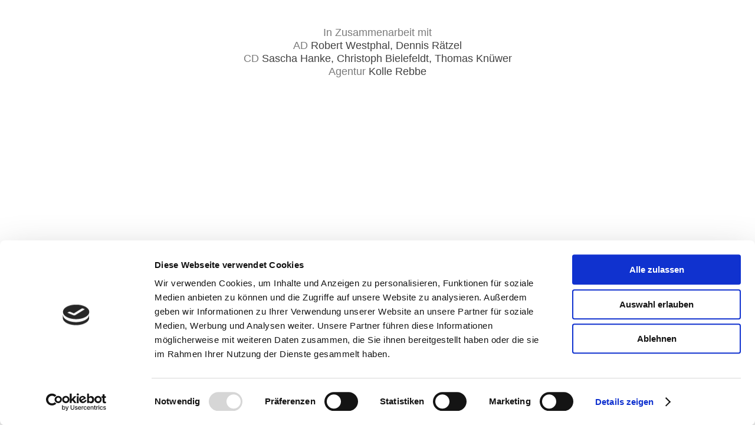

--- FILE ---
content_type: text/html; charset=UTF-8
request_url: https://schoenbaeck.com/Credits-ekn
body_size: 25746
content:
<!DOCTYPE html>
<!-- 

        Running on cargo.site

-->
<html lang="en" data-predefined-style="true" data-css-presets="true" data-css-preset data-typography-preset>
	<head>
<script>
				var __cargo_context__ = 'live';
				var __cargo_js_ver__ = 'c=3451682563';
				var __cargo_maint__ = false;
				
				
			</script>
					<meta http-equiv="X-UA-Compatible" content="IE=edge,chrome=1">
		<meta http-equiv="Content-Type" content="text/html; charset=utf-8">
		<meta name="viewport" content="initial-scale=1.0, maximum-scale=1.0, user-scalable=no">
		
			<meta name="robots" content="index,follow">
		<title>Credits ekn — Christoph Schönbäck</title>
		<meta name="description" content="In Zusammenarbeit mit AD Robert Westphal, Dennis Rätzel CD Sascha Hanke, Christoph Bielefeldt, Thomas Knüwer Agentur Kolle Rebbe">
				<meta name="twitter:card" content="summary_large_image">
		<meta name="twitter:title" content="Credits ekn — Christoph Schönbäck">
		<meta name="twitter:description" content="In Zusammenarbeit mit AD Robert Westphal, Dennis Rätzel CD Sascha Hanke, Christoph Bielefeldt, Thomas Knüwer Agentur Kolle Rebbe">
		<meta name="twitter:image" content="">
		<meta property="og:locale" content="en_US">
		<meta property="og:title" content="Credits ekn — Christoph Schönbäck">
		<meta property="og:description" content="In Zusammenarbeit mit AD Robert Westphal, Dennis Rätzel CD Sascha Hanke, Christoph Bielefeldt, Thomas Knüwer Agentur Kolle Rebbe">
		<meta property="og:url" content="https://schoenbaeck.com/Credits-ekn">
		<meta property="og:image" content="">
		<meta property="og:type" content="website">

		<link rel="preconnect" href="https://static.cargo.site" crossorigin>
		<link rel="preconnect" href="https://freight.cargo.site" crossorigin>
				<link rel="preconnect" href="https://type.cargo.site" crossorigin>

		<!--<link rel="preload" href="https://static.cargo.site/assets/social/IconFont-Regular-0.9.3.woff2" as="font" type="font/woff" crossorigin>-->

		<meta name="author" content="Christoph Schönbäck" />

<meta name="keywords" content="Christoph Schönbäck, Creative Director, Text, Konzept" />

		<link href="https://static.cargo.site/favicon/favicon.ico" rel="shortcut icon">
		<link href="https://schoenbaeck.com/rss" rel="alternate" type="application/rss+xml" title="Christoph Schönbäck feed">

		<link href="https://schoenbaeck.com/stylesheet?c=3451682563&1756881668" id="member_stylesheet" rel="stylesheet" type="text/css" />
<style id="">@font-face{font-family:Icons;src:url(https://static.cargo.site/assets/social/IconFont-Regular-0.9.3.woff2);unicode-range:U+E000-E15C,U+F0000,U+FE0E}@font-face{font-family:Icons;src:url(https://static.cargo.site/assets/social/IconFont-Regular-0.9.3.woff2);font-weight:240;unicode-range:U+E000-E15C,U+F0000,U+FE0E}@font-face{font-family:Icons;src:url(https://static.cargo.site/assets/social/IconFont-Regular-0.9.3.woff2);unicode-range:U+E000-E15C,U+F0000,U+FE0E;font-weight:400}@font-face{font-family:Icons;src:url(https://static.cargo.site/assets/social/IconFont-Regular-0.9.3.woff2);unicode-range:U+E000-E15C,U+F0000,U+FE0E;font-weight:600}@font-face{font-family:Icons;src:url(https://static.cargo.site/assets/social/IconFont-Regular-0.9.3.woff2);unicode-range:U+E000-E15C,U+F0000,U+FE0E;font-weight:800}@font-face{font-family:Icons;src:url(https://static.cargo.site/assets/social/IconFont-Regular-0.9.3.woff2);unicode-range:U+E000-E15C,U+F0000,U+FE0E;font-style:italic}@font-face{font-family:Icons;src:url(https://static.cargo.site/assets/social/IconFont-Regular-0.9.3.woff2);unicode-range:U+E000-E15C,U+F0000,U+FE0E;font-weight:200;font-style:italic}@font-face{font-family:Icons;src:url(https://static.cargo.site/assets/social/IconFont-Regular-0.9.3.woff2);unicode-range:U+E000-E15C,U+F0000,U+FE0E;font-weight:400;font-style:italic}@font-face{font-family:Icons;src:url(https://static.cargo.site/assets/social/IconFont-Regular-0.9.3.woff2);unicode-range:U+E000-E15C,U+F0000,U+FE0E;font-weight:600;font-style:italic}@font-face{font-family:Icons;src:url(https://static.cargo.site/assets/social/IconFont-Regular-0.9.3.woff2);unicode-range:U+E000-E15C,U+F0000,U+FE0E;font-weight:800;font-style:italic}body.iconfont-loading,body.iconfont-loading *{color:transparent!important}body{-moz-osx-font-smoothing:grayscale;-webkit-font-smoothing:antialiased;-webkit-text-size-adjust:none}body.no-scroll{overflow:hidden}/*!
 * Content
 */.page{word-wrap:break-word}:focus{outline:0}.pointer-events-none{pointer-events:none}.pointer-events-auto{pointer-events:auto}.pointer-events-none .page_content .audio-player,.pointer-events-none .page_content .shop_product,.pointer-events-none .page_content a,.pointer-events-none .page_content audio,.pointer-events-none .page_content button,.pointer-events-none .page_content details,.pointer-events-none .page_content iframe,.pointer-events-none .page_content img,.pointer-events-none .page_content input,.pointer-events-none .page_content video{pointer-events:auto}.pointer-events-none .page_content *>a,.pointer-events-none .page_content>a{position:relative}s *{text-transform:inherit}#toolset{position:fixed;bottom:10px;right:10px;z-index:8}.mobile #toolset,.template_site_inframe #toolset{display:none}#toolset a{display:block;height:24px;width:24px;margin:0;padding:0;text-decoration:none;background:rgba(0,0,0,.2)}#toolset a:hover{background:rgba(0,0,0,.8)}[data-adminview] #toolset a,[data-adminview] #toolset_admin a{background:rgba(0,0,0,.04);pointer-events:none;cursor:default}#toolset_admin a:active{background:rgba(0,0,0,.7)}#toolset_admin a svg>*{transform:scale(1.1) translate(0,-.5px);transform-origin:50% 50%}#toolset_admin a svg{pointer-events:none;width:100%!important;height:auto!important}#following-container{overflow:auto;-webkit-overflow-scrolling:touch}#following-container iframe{height:100%;width:100%;position:absolute;top:0;left:0;right:0;bottom:0}:root{--following-width:-400px;--following-animation-duration:450ms}@keyframes following-open{0%{transform:translateX(0)}100%{transform:translateX(var(--following-width))}}@keyframes following-open-inverse{0%{transform:translateX(0)}100%{transform:translateX(calc(-1 * var(--following-width)))}}@keyframes following-close{0%{transform:translateX(var(--following-width))}100%{transform:translateX(0)}}@keyframes following-close-inverse{0%{transform:translateX(calc(-1 * var(--following-width)))}100%{transform:translateX(0)}}body.animate-left{animation:following-open var(--following-animation-duration);animation-fill-mode:both;animation-timing-function:cubic-bezier(.24,1,.29,1)}#following-container.animate-left{animation:following-close-inverse var(--following-animation-duration);animation-fill-mode:both;animation-timing-function:cubic-bezier(.24,1,.29,1)}#following-container.animate-left #following-frame{animation:following-close var(--following-animation-duration);animation-fill-mode:both;animation-timing-function:cubic-bezier(.24,1,.29,1)}body.animate-right{animation:following-close var(--following-animation-duration);animation-fill-mode:both;animation-timing-function:cubic-bezier(.24,1,.29,1)}#following-container.animate-right{animation:following-open-inverse var(--following-animation-duration);animation-fill-mode:both;animation-timing-function:cubic-bezier(.24,1,.29,1)}#following-container.animate-right #following-frame{animation:following-open var(--following-animation-duration);animation-fill-mode:both;animation-timing-function:cubic-bezier(.24,1,.29,1)}.slick-slider{position:relative;display:block;-moz-box-sizing:border-box;box-sizing:border-box;-webkit-user-select:none;-moz-user-select:none;-ms-user-select:none;user-select:none;-webkit-touch-callout:none;-khtml-user-select:none;-ms-touch-action:pan-y;touch-action:pan-y;-webkit-tap-highlight-color:transparent}.slick-list{position:relative;display:block;overflow:hidden;margin:0;padding:0}.slick-list:focus{outline:0}.slick-list.dragging{cursor:pointer;cursor:hand}.slick-slider .slick-list,.slick-slider .slick-track{transform:translate3d(0,0,0);will-change:transform}.slick-track{position:relative;top:0;left:0;display:block}.slick-track:after,.slick-track:before{display:table;content:'';width:1px;height:1px;margin-top:-1px;margin-left:-1px}.slick-track:after{clear:both}.slick-loading .slick-track{visibility:hidden}.slick-slide{display:none;float:left;height:100%;min-height:1px}[dir=rtl] .slick-slide{float:right}.content .slick-slide img{display:inline-block}.content .slick-slide img:not(.image-zoom){cursor:pointer}.content .scrub .slick-list,.content .scrub .slick-slide img:not(.image-zoom){cursor:ew-resize}body.slideshow-scrub-dragging *{cursor:ew-resize!important}.content .slick-slide img:not([src]),.content .slick-slide img[src='']{width:100%;height:auto}.slick-slide.slick-loading img{display:none}.slick-slide.dragging img{pointer-events:none}.slick-initialized .slick-slide{display:block}.slick-loading .slick-slide{visibility:hidden}.slick-vertical .slick-slide{display:block;height:auto;border:1px solid transparent}.slick-arrow.slick-hidden{display:none}.slick-arrow{position:absolute;z-index:9;width:0;top:0;height:100%;cursor:pointer;will-change:opacity;-webkit-transition:opacity 333ms cubic-bezier(.4,0,.22,1);transition:opacity 333ms cubic-bezier(.4,0,.22,1)}.slick-arrow.hidden{opacity:0}.slick-arrow svg{position:absolute;width:36px;height:36px;top:0;left:0;right:0;bottom:0;margin:auto;transform:translate(.25px,.25px)}.slick-arrow svg.right-arrow{transform:translate(.25px,.25px) scaleX(-1)}.slick-arrow svg:active{opacity:.75}.slick-arrow svg .arrow-shape{fill:none!important;stroke:#fff;stroke-linecap:square}.slick-arrow svg .arrow-outline{fill:none!important;stroke-width:2.5px;stroke:rgba(0,0,0,.6);stroke-linecap:square}.slick-arrow.slick-next{right:0;text-align:right}.slick-next svg,.wallpaper-navigation .slick-next svg{margin-right:10px}.mobile .slick-next svg{margin-right:10px}.slick-arrow.slick-prev{text-align:left}.slick-prev svg,.wallpaper-navigation .slick-prev svg{margin-left:10px}.mobile .slick-prev svg{margin-left:10px}.loading_animation{display:none;vertical-align:middle;z-index:15;line-height:0;pointer-events:none;border-radius:100%}.loading_animation.hidden{display:none}.loading_animation.pulsing{opacity:0;display:inline-block;animation-delay:.1s;-webkit-animation-delay:.1s;-moz-animation-delay:.1s;animation-duration:12s;animation-iteration-count:infinite;animation:fade-pulse-in .5s ease-in-out;-moz-animation:fade-pulse-in .5s ease-in-out;-webkit-animation:fade-pulse-in .5s ease-in-out;-webkit-animation-fill-mode:forwards;-moz-animation-fill-mode:forwards;animation-fill-mode:forwards}.loading_animation.pulsing.no-delay{animation-delay:0s;-webkit-animation-delay:0s;-moz-animation-delay:0s}.loading_animation div{border-radius:100%}.loading_animation div svg{max-width:100%;height:auto}.loading_animation div,.loading_animation div svg{width:20px;height:20px}.loading_animation.full-width svg{width:100%;height:auto}.loading_animation.full-width.big svg{width:100px;height:100px}.loading_animation div svg>*{fill:#ccc}.loading_animation div{-webkit-animation:spin-loading 12s ease-out;-webkit-animation-iteration-count:infinite;-moz-animation:spin-loading 12s ease-out;-moz-animation-iteration-count:infinite;animation:spin-loading 12s ease-out;animation-iteration-count:infinite}.loading_animation.hidden{display:none}[data-backdrop] .loading_animation{position:absolute;top:15px;left:15px;z-index:99}.loading_animation.position-absolute.middle{top:calc(50% - 10px);left:calc(50% - 10px)}.loading_animation.position-absolute.topleft{top:0;left:0}.loading_animation.position-absolute.middleright{top:calc(50% - 10px);right:1rem}.loading_animation.position-absolute.middleleft{top:calc(50% - 10px);left:1rem}.loading_animation.gray div svg>*{fill:#999}.loading_animation.gray-dark div svg>*{fill:#666}.loading_animation.gray-darker div svg>*{fill:#555}.loading_animation.gray-light div svg>*{fill:#ccc}.loading_animation.white div svg>*{fill:rgba(255,255,255,.85)}.loading_animation.blue div svg>*{fill:#698fff}.loading_animation.inline{display:inline-block;margin-bottom:.5ex}.loading_animation.inline.left{margin-right:.5ex}@-webkit-keyframes fade-pulse-in{0%{opacity:0}50%{opacity:.5}100%{opacity:1}}@-moz-keyframes fade-pulse-in{0%{opacity:0}50%{opacity:.5}100%{opacity:1}}@keyframes fade-pulse-in{0%{opacity:0}50%{opacity:.5}100%{opacity:1}}@-webkit-keyframes pulsate{0%{opacity:1}50%{opacity:0}100%{opacity:1}}@-moz-keyframes pulsate{0%{opacity:1}50%{opacity:0}100%{opacity:1}}@keyframes pulsate{0%{opacity:1}50%{opacity:0}100%{opacity:1}}@-webkit-keyframes spin-loading{0%{transform:rotate(0)}9%{transform:rotate(1050deg)}18%{transform:rotate(-1090deg)}20%{transform:rotate(-1080deg)}23%{transform:rotate(-1080deg)}28%{transform:rotate(-1095deg)}29%{transform:rotate(-1065deg)}34%{transform:rotate(-1080deg)}35%{transform:rotate(-1050deg)}40%{transform:rotate(-1065deg)}41%{transform:rotate(-1035deg)}44%{transform:rotate(-1035deg)}47%{transform:rotate(-2160deg)}50%{transform:rotate(-2160deg)}56%{transform:rotate(45deg)}60%{transform:rotate(45deg)}80%{transform:rotate(6120deg)}100%{transform:rotate(0)}}@keyframes spin-loading{0%{transform:rotate(0)}9%{transform:rotate(1050deg)}18%{transform:rotate(-1090deg)}20%{transform:rotate(-1080deg)}23%{transform:rotate(-1080deg)}28%{transform:rotate(-1095deg)}29%{transform:rotate(-1065deg)}34%{transform:rotate(-1080deg)}35%{transform:rotate(-1050deg)}40%{transform:rotate(-1065deg)}41%{transform:rotate(-1035deg)}44%{transform:rotate(-1035deg)}47%{transform:rotate(-2160deg)}50%{transform:rotate(-2160deg)}56%{transform:rotate(45deg)}60%{transform:rotate(45deg)}80%{transform:rotate(6120deg)}100%{transform:rotate(0)}}[grid-row]{align-items:flex-start;box-sizing:border-box;display:-webkit-box;display:-webkit-flex;display:-ms-flexbox;display:flex;-webkit-flex-wrap:wrap;-ms-flex-wrap:wrap;flex-wrap:wrap}[grid-col]{box-sizing:border-box}[grid-row] [grid-col].empty:after{content:"\0000A0";cursor:text}body.mobile[data-adminview=content-editproject] [grid-row] [grid-col].empty:after{display:none}[grid-col=auto]{-webkit-box-flex:1;-webkit-flex:1;-ms-flex:1;flex:1}[grid-col=x12]{width:100%}[grid-col=x11]{width:50%}[grid-col=x10]{width:33.33%}[grid-col=x9]{width:25%}[grid-col=x8]{width:20%}[grid-col=x7]{width:16.666666667%}[grid-col=x6]{width:14.285714286%}[grid-col=x5]{width:12.5%}[grid-col=x4]{width:11.111111111%}[grid-col=x3]{width:10%}[grid-col=x2]{width:9.090909091%}[grid-col=x1]{width:8.333333333%}[grid-col="1"]{width:8.33333%}[grid-col="2"]{width:16.66667%}[grid-col="3"]{width:25%}[grid-col="4"]{width:33.33333%}[grid-col="5"]{width:41.66667%}[grid-col="6"]{width:50%}[grid-col="7"]{width:58.33333%}[grid-col="8"]{width:66.66667%}[grid-col="9"]{width:75%}[grid-col="10"]{width:83.33333%}[grid-col="11"]{width:91.66667%}[grid-col="12"]{width:100%}body.mobile [grid-responsive] [grid-col]{width:100%;-webkit-box-flex:none;-webkit-flex:none;-ms-flex:none;flex:none}[data-ce-host=true][contenteditable=true] [grid-pad]{pointer-events:none}[data-ce-host=true][contenteditable=true] [grid-pad]>*{pointer-events:auto}[grid-pad="0"]{padding:0}[grid-pad="0.25"]{padding:.125rem}[grid-pad="0.5"]{padding:.25rem}[grid-pad="0.75"]{padding:.375rem}[grid-pad="1"]{padding:.5rem}[grid-pad="1.25"]{padding:.625rem}[grid-pad="1.5"]{padding:.75rem}[grid-pad="1.75"]{padding:.875rem}[grid-pad="2"]{padding:1rem}[grid-pad="2.5"]{padding:1.25rem}[grid-pad="3"]{padding:1.5rem}[grid-pad="3.5"]{padding:1.75rem}[grid-pad="4"]{padding:2rem}[grid-pad="5"]{padding:2.5rem}[grid-pad="6"]{padding:3rem}[grid-pad="7"]{padding:3.5rem}[grid-pad="8"]{padding:4rem}[grid-pad="9"]{padding:4.5rem}[grid-pad="10"]{padding:5rem}[grid-gutter="0"]{margin:0}[grid-gutter="0.5"]{margin:-.25rem}[grid-gutter="1"]{margin:-.5rem}[grid-gutter="1.5"]{margin:-.75rem}[grid-gutter="2"]{margin:-1rem}[grid-gutter="2.5"]{margin:-1.25rem}[grid-gutter="3"]{margin:-1.5rem}[grid-gutter="3.5"]{margin:-1.75rem}[grid-gutter="4"]{margin:-2rem}[grid-gutter="5"]{margin:-2.5rem}[grid-gutter="6"]{margin:-3rem}[grid-gutter="7"]{margin:-3.5rem}[grid-gutter="8"]{margin:-4rem}[grid-gutter="10"]{margin:-5rem}[grid-gutter="12"]{margin:-6rem}[grid-gutter="14"]{margin:-7rem}[grid-gutter="16"]{margin:-8rem}[grid-gutter="18"]{margin:-9rem}[grid-gutter="20"]{margin:-10rem}small{max-width:100%;text-decoration:inherit}img:not([src]),img[src='']{outline:1px solid rgba(177,177,177,.4);outline-offset:-1px;content:url([data-uri])}img.image-zoom{cursor:-webkit-zoom-in;cursor:-moz-zoom-in;cursor:zoom-in}#imprimatur{color:#333;font-size:10px;font-family:-apple-system,BlinkMacSystemFont,"Segoe UI",Roboto,Oxygen,Ubuntu,Cantarell,"Open Sans","Helvetica Neue",sans-serif,"Sans Serif",Icons;/*!System*/position:fixed;opacity:.3;right:-28px;bottom:160px;transform:rotate(270deg);-ms-transform:rotate(270deg);-webkit-transform:rotate(270deg);z-index:8;text-transform:uppercase;color:#999;opacity:.5;padding-bottom:2px;text-decoration:none}.mobile #imprimatur{display:none}bodycopy cargo-link a{font-family:-apple-system,BlinkMacSystemFont,"Segoe UI",Roboto,Oxygen,Ubuntu,Cantarell,"Open Sans","Helvetica Neue",sans-serif,"Sans Serif",Icons;/*!System*/font-size:12px;font-style:normal;font-weight:400;transform:rotate(270deg);text-decoration:none;position:fixed!important;right:-27px;bottom:100px;text-decoration:none;letter-spacing:normal;background:0 0;border:0;border-bottom:0;outline:0}/*! PhotoSwipe Default UI CSS by Dmitry Semenov | photoswipe.com | MIT license */.pswp--has_mouse .pswp__button--arrow--left,.pswp--has_mouse .pswp__button--arrow--right,.pswp__ui{visibility:visible}.pswp--minimal--dark .pswp__top-bar,.pswp__button{background:0 0}.pswp,.pswp__bg,.pswp__container,.pswp__img--placeholder,.pswp__zoom-wrap,.quick-view-navigation{-webkit-backface-visibility:hidden}.pswp__button{cursor:pointer;opacity:1;-webkit-appearance:none;transition:opacity .2s;-webkit-box-shadow:none;box-shadow:none}.pswp__button-close>svg{top:10px;right:10px;margin-left:auto}.pswp--touch .quick-view-navigation{display:none}.pswp__ui{-webkit-font-smoothing:auto;opacity:1;z-index:1550}.quick-view-navigation{will-change:opacity;-webkit-transition:opacity 333ms cubic-bezier(.4,0,.22,1);transition:opacity 333ms cubic-bezier(.4,0,.22,1)}.quick-view-navigation .pswp__group .pswp__button{pointer-events:auto}.pswp__button>svg{position:absolute;width:36px;height:36px}.quick-view-navigation .pswp__group:active svg{opacity:.75}.pswp__button svg .shape-shape{fill:#fff}.pswp__button svg .shape-outline{fill:#000}.pswp__button-prev>svg{top:0;bottom:0;left:10px;margin:auto}.pswp__button-next>svg{top:0;bottom:0;right:10px;margin:auto}.quick-view-navigation .pswp__group .pswp__button-prev{position:absolute;left:0;top:0;width:0;height:100%}.quick-view-navigation .pswp__group .pswp__button-next{position:absolute;right:0;top:0;width:0;height:100%}.quick-view-navigation .close-button,.quick-view-navigation .left-arrow,.quick-view-navigation .right-arrow{transform:translate(.25px,.25px)}.quick-view-navigation .right-arrow{transform:translate(.25px,.25px) scaleX(-1)}.pswp__button svg .shape-outline{fill:transparent!important;stroke:#000;stroke-width:2.5px;stroke-linecap:square}.pswp__button svg .shape-shape{fill:transparent!important;stroke:#fff;stroke-width:1.5px;stroke-linecap:square}.pswp__bg,.pswp__scroll-wrap,.pswp__zoom-wrap{width:100%;position:absolute}.quick-view-navigation .pswp__group .pswp__button-close{margin:0}.pswp__container,.pswp__item,.pswp__zoom-wrap{right:0;bottom:0;top:0;position:absolute;left:0}.pswp__ui--hidden .pswp__button{opacity:.001}.pswp__ui--hidden .pswp__button,.pswp__ui--hidden .pswp__button *{pointer-events:none}.pswp .pswp__ui.pswp__ui--displaynone{display:none}.pswp__element--disabled{display:none!important}/*! PhotoSwipe main CSS by Dmitry Semenov | photoswipe.com | MIT license */.pswp{position:fixed;display:none;height:100%;width:100%;top:0;left:0;right:0;bottom:0;margin:auto;-ms-touch-action:none;touch-action:none;z-index:9999999;-webkit-text-size-adjust:100%;line-height:initial;letter-spacing:initial;outline:0}.pswp img{max-width:none}.pswp--zoom-disabled .pswp__img{cursor:default!important}.pswp--animate_opacity{opacity:.001;will-change:opacity;-webkit-transition:opacity 333ms cubic-bezier(.4,0,.22,1);transition:opacity 333ms cubic-bezier(.4,0,.22,1)}.pswp--open{display:block}.pswp--zoom-allowed .pswp__img{cursor:-webkit-zoom-in;cursor:-moz-zoom-in;cursor:zoom-in}.pswp--zoomed-in .pswp__img{cursor:-webkit-grab;cursor:-moz-grab;cursor:grab}.pswp--dragging .pswp__img{cursor:-webkit-grabbing;cursor:-moz-grabbing;cursor:grabbing}.pswp__bg{left:0;top:0;height:100%;opacity:0;transform:translateZ(0);will-change:opacity}.pswp__scroll-wrap{left:0;top:0;height:100%}.pswp__container,.pswp__zoom-wrap{-ms-touch-action:none;touch-action:none}.pswp__container,.pswp__img{-webkit-user-select:none;-moz-user-select:none;-ms-user-select:none;user-select:none;-webkit-tap-highlight-color:transparent;-webkit-touch-callout:none}.pswp__zoom-wrap{-webkit-transform-origin:left top;-ms-transform-origin:left top;transform-origin:left top;-webkit-transition:-webkit-transform 222ms cubic-bezier(.4,0,.22,1);transition:transform 222ms cubic-bezier(.4,0,.22,1)}.pswp__bg{-webkit-transition:opacity 222ms cubic-bezier(.4,0,.22,1);transition:opacity 222ms cubic-bezier(.4,0,.22,1)}.pswp--animated-in .pswp__bg,.pswp--animated-in .pswp__zoom-wrap{-webkit-transition:none;transition:none}.pswp--hide-overflow .pswp__scroll-wrap,.pswp--hide-overflow.pswp{overflow:hidden}.pswp__img{position:absolute;width:auto;height:auto;top:0;left:0}.pswp__img--placeholder--blank{background:#222}.pswp--ie .pswp__img{width:100%!important;height:auto!important;left:0;top:0}.pswp__ui--idle{opacity:0}.pswp__error-msg{position:absolute;left:0;top:50%;width:100%;text-align:center;font-size:14px;line-height:16px;margin-top:-8px;color:#ccc}.pswp__error-msg a{color:#ccc;text-decoration:underline}.pswp__error-msg{font-family:-apple-system,BlinkMacSystemFont,"Segoe UI",Roboto,Oxygen,Ubuntu,Cantarell,"Open Sans","Helvetica Neue",sans-serif}.quick-view.mouse-down .iframe-item{pointer-events:none!important}.quick-view-caption-positioner{pointer-events:none;width:100%;height:100%}.quick-view-caption-wrapper{margin:auto;position:absolute;bottom:0;left:0;right:0}.quick-view-horizontal-align-left .quick-view-caption-wrapper{margin-left:0}.quick-view-horizontal-align-right .quick-view-caption-wrapper{margin-right:0}[data-quick-view-caption]{transition:.1s opacity ease-in-out;position:absolute;bottom:0;left:0;right:0}.quick-view-horizontal-align-left [data-quick-view-caption]{text-align:left}.quick-view-horizontal-align-right [data-quick-view-caption]{text-align:right}.quick-view-caption{transition:.1s opacity ease-in-out}.quick-view-caption>*{display:inline-block}.quick-view-caption *{pointer-events:auto}.quick-view-caption.hidden{opacity:0}.shop_product .dropdown_wrapper{flex:0 0 100%;position:relative}.shop_product select{appearance:none;-moz-appearance:none;-webkit-appearance:none;outline:0;-webkit-font-smoothing:antialiased;-moz-osx-font-smoothing:grayscale;cursor:pointer;border-radius:0;white-space:nowrap;overflow:hidden!important;text-overflow:ellipsis}.shop_product select.dropdown::-ms-expand{display:none}.shop_product a{cursor:pointer;border-bottom:none;text-decoration:none}.shop_product a.out-of-stock{pointer-events:none}body.audio-player-dragging *{cursor:ew-resize!important}.audio-player{display:inline-flex;flex:1 0 calc(100% - 2px);width:calc(100% - 2px)}.audio-player .button{height:100%;flex:0 0 3.3rem;display:flex}.audio-player .separator{left:3.3rem;height:100%}.audio-player .buffer{width:0%;height:100%;transition:left .3s linear,width .3s linear}.audio-player.seeking .buffer{transition:left 0s,width 0s}.audio-player.seeking{user-select:none;-webkit-user-select:none;cursor:ew-resize}.audio-player.seeking *{user-select:none;-webkit-user-select:none;cursor:ew-resize}.audio-player .bar{overflow:hidden;display:flex;justify-content:space-between;align-content:center;flex-grow:1}.audio-player .progress{width:0%;height:100%;transition:width .3s linear}.audio-player.seeking .progress{transition:width 0s}.audio-player .pause,.audio-player .play{cursor:pointer;height:100%}.audio-player .note-icon{margin:auto 0;order:2;flex:0 1 auto}.audio-player .title{white-space:nowrap;overflow:hidden;text-overflow:ellipsis;pointer-events:none;user-select:none;padding:.5rem 0 .5rem 1rem;margin:auto auto auto 0;flex:0 3 auto;min-width:0;width:100%}.audio-player .total-time{flex:0 1 auto;margin:auto 0}.audio-player .current-time,.audio-player .play-text{flex:0 1 auto;margin:auto 0}.audio-player .stream-anim{user-select:none;margin:auto auto auto 0}.audio-player .stream-anim span{display:inline-block}.audio-player .buffer,.audio-player .current-time,.audio-player .note-svg,.audio-player .play-text,.audio-player .separator,.audio-player .total-time{user-select:none;pointer-events:none}.audio-player .buffer,.audio-player .play-text,.audio-player .progress{position:absolute}.audio-player,.audio-player .bar,.audio-player .button,.audio-player .current-time,.audio-player .note-icon,.audio-player .pause,.audio-player .play,.audio-player .total-time{position:relative}body.mobile .audio-player,body.mobile .audio-player *{-webkit-touch-callout:none}#standalone-admin-frame{border:0;width:400px;position:absolute;right:0;top:0;height:100vh;z-index:99}body[standalone-admin=true] #standalone-admin-frame{transform:translate(0,0)}body[standalone-admin=true] .main_container{width:calc(100% - 400px)}body[standalone-admin=false] #standalone-admin-frame{transform:translate(100%,0)}body[standalone-admin=false] .main_container{width:100%}.toggle_standaloneAdmin{position:fixed;top:0;right:400px;height:40px;width:40px;z-index:999;cursor:pointer;background-color:rgba(0,0,0,.4)}.toggle_standaloneAdmin:active{opacity:.7}body[standalone-admin=false] .toggle_standaloneAdmin{right:0}.toggle_standaloneAdmin *{color:#fff;fill:#fff}.toggle_standaloneAdmin svg{padding:6px;width:100%;height:100%;opacity:.85}body[standalone-admin=false] .toggle_standaloneAdmin #close,body[standalone-admin=true] .toggle_standaloneAdmin #backdropsettings{display:none}.toggle_standaloneAdmin>div{width:100%;height:100%}#admin_toggle_button{position:fixed;top:50%;transform:translate(0,-50%);right:400px;height:36px;width:12px;z-index:999;cursor:pointer;background-color:rgba(0,0,0,.09);padding-left:2px;margin-right:5px}#admin_toggle_button .bar{content:'';background:rgba(0,0,0,.09);position:fixed;width:5px;bottom:0;top:0;z-index:10}#admin_toggle_button:active{background:rgba(0,0,0,.065)}#admin_toggle_button *{color:#fff;fill:#fff}#admin_toggle_button svg{padding:0;width:16px;height:36px;margin-left:1px;opacity:1}#admin_toggle_button svg *{fill:#fff;opacity:1}#admin_toggle_button[data-state=closed] .toggle_admin_close{display:none}#admin_toggle_button[data-state=closed],#admin_toggle_button[data-state=closed] .toggle_admin_open{width:20px;cursor:pointer;margin:0}#admin_toggle_button[data-state=closed] svg{margin-left:2px}#admin_toggle_button[data-state=open] .toggle_admin_open{display:none}select,select *{text-rendering:auto!important}b b{font-weight:inherit}*{-webkit-box-sizing:border-box;-moz-box-sizing:border-box;box-sizing:border-box}customhtml>*{position:relative;z-index:10}body,html{min-height:100vh;margin:0;padding:0}html{touch-action:manipulation;position:relative;background-color:#fff}.main_container{min-height:100vh;width:100%;overflow:hidden}.container{display:-webkit-box;display:-webkit-flex;display:-moz-box;display:-ms-flexbox;display:flex;-webkit-flex-wrap:wrap;-moz-flex-wrap:wrap;-ms-flex-wrap:wrap;flex-wrap:wrap;max-width:100%;width:100%;overflow:visible}.container{align-items:flex-start;-webkit-align-items:flex-start}.page{z-index:2}.page ul li>text-limit{display:block}.content,.content_container,.pinned{-webkit-flex:1 0 auto;-moz-flex:1 0 auto;-ms-flex:1 0 auto;flex:1 0 auto;max-width:100%}.content_container{width:100%}.content_container.full_height{min-height:100vh}.page_background{position:absolute;top:0;left:0;width:100%;height:100%}.page_container{position:relative;overflow:visible;width:100%}.backdrop{position:absolute;top:0;z-index:1;width:100%;height:100%;max-height:100vh}.backdrop>div{position:absolute;top:0;left:0;width:100%;height:100%;-webkit-backface-visibility:hidden;backface-visibility:hidden;transform:translate3d(0,0,0);contain:strict}[data-backdrop].backdrop>div[data-overflowing]{max-height:100vh;position:absolute;top:0;left:0}body.mobile [split-responsive]{display:flex;flex-direction:column}body.mobile [split-responsive] .container{width:100%;order:2}body.mobile [split-responsive] .backdrop{position:relative;height:50vh;width:100%;order:1}body.mobile [split-responsive] [data-auxiliary].backdrop{position:absolute;height:50vh;width:100%;order:1}.page{position:relative;z-index:2}img[data-align=left]{float:left}img[data-align=right]{float:right}[data-rotation]{transform-origin:center center}.content .page_content:not([contenteditable=true]) [data-draggable]{pointer-events:auto!important;backface-visibility:hidden}.preserve-3d{-moz-transform-style:preserve-3d;transform-style:preserve-3d}.content .page_content:not([contenteditable=true]) [data-draggable] iframe{pointer-events:none!important}.dragging-active iframe{pointer-events:none!important}.content .page_content:not([contenteditable=true]) [data-draggable]:active{opacity:1}.content .scroll-transition-fade{transition:transform 1s ease-in-out,opacity .8s ease-in-out}.content .scroll-transition-fade.below-viewport{opacity:0;transform:translateY(40px)}.mobile.full_width .page_container:not([split-layout]) .container_width{width:100%}[data-view=pinned_bottom] .bottom_pin_invisibility{visibility:hidden}.pinned{position:relative;width:100%}.pinned .page_container.accommodate:not(.fixed):not(.overlay){z-index:2}.pinned .page_container.overlay{position:absolute;z-index:4}.pinned .page_container.overlay.fixed{position:fixed}.pinned .page_container.overlay.fixed .page{max-height:100vh;-webkit-overflow-scrolling:touch}.pinned .page_container.overlay.fixed .page.allow-scroll{overflow-y:auto;overflow-x:hidden}.pinned .page_container.overlay.fixed .page.allow-scroll{align-items:flex-start;-webkit-align-items:flex-start}.pinned .page_container .page.allow-scroll::-webkit-scrollbar{width:0;background:0 0;display:none}.pinned.pinned_top .page_container.overlay{left:0;top:0}.pinned.pinned_bottom .page_container.overlay{left:0;bottom:0}div[data-container=set]:empty{margin-top:1px}.thumbnails{position:relative;z-index:1}[thumbnails=grid]{align-items:baseline}[thumbnails=justify] .thumbnail{box-sizing:content-box}[thumbnails][data-padding-zero] .thumbnail{margin-bottom:-1px}[thumbnails=montessori] .thumbnail{pointer-events:auto;position:absolute}[thumbnails] .thumbnail>a{display:block;text-decoration:none}[thumbnails=montessori]{height:0}[thumbnails][data-resizing],[thumbnails][data-resizing] *{cursor:nwse-resize}[thumbnails] .thumbnail .resize-handle{cursor:nwse-resize;width:26px;height:26px;padding:5px;position:absolute;opacity:.75;right:-1px;bottom:-1px;z-index:100}[thumbnails][data-resizing] .resize-handle{display:none}[thumbnails] .thumbnail .resize-handle svg{position:absolute;top:0;left:0}[thumbnails] .thumbnail .resize-handle:hover{opacity:1}[data-can-move].thumbnail .resize-handle svg .resize_path_outline{fill:#fff}[data-can-move].thumbnail .resize-handle svg .resize_path{fill:#000}[thumbnails=montessori] .thumbnail_sizer{height:0;width:100%;position:relative;padding-bottom:100%;pointer-events:none}[thumbnails] .thumbnail img{display:block;min-height:3px;margin-bottom:0}[thumbnails] .thumbnail img:not([src]),img[src=""]{margin:0!important;width:100%;min-height:3px;height:100%!important;position:absolute}[aspect-ratio="1x1"].thumb_image{height:0;padding-bottom:100%;overflow:hidden}[aspect-ratio="4x3"].thumb_image{height:0;padding-bottom:75%;overflow:hidden}[aspect-ratio="16x9"].thumb_image{height:0;padding-bottom:56.25%;overflow:hidden}[thumbnails] .thumb_image{width:100%;position:relative}[thumbnails][thumbnail-vertical-align=top]{align-items:flex-start}[thumbnails][thumbnail-vertical-align=middle]{align-items:center}[thumbnails][thumbnail-vertical-align=bottom]{align-items:baseline}[thumbnails][thumbnail-horizontal-align=left]{justify-content:flex-start}[thumbnails][thumbnail-horizontal-align=middle]{justify-content:center}[thumbnails][thumbnail-horizontal-align=right]{justify-content:flex-end}.thumb_image.default_image>svg{position:absolute;top:0;left:0;bottom:0;right:0;width:100%;height:100%}.thumb_image.default_image{outline:1px solid #ccc;outline-offset:-1px;position:relative}.mobile.full_width [data-view=Thumbnail] .thumbnails_width{width:100%}.content [data-draggable] a:active,.content [data-draggable] img:active{opacity:initial}.content .draggable-dragging{opacity:initial}[data-draggable].draggable_visible{visibility:visible}[data-draggable].draggable_hidden{visibility:hidden}.gallery_card [data-draggable],.marquee [data-draggable]{visibility:inherit}[data-draggable]{visibility:visible;background-color:rgba(0,0,0,.003)}#site_menu_panel_container .image-gallery:not(.initialized){height:0;padding-bottom:100%;min-height:initial}.image-gallery:not(.initialized){min-height:100vh;visibility:hidden;width:100%}.image-gallery .gallery_card img{display:block;width:100%;height:auto}.image-gallery .gallery_card{transform-origin:center}.image-gallery .gallery_card.dragging{opacity:.1;transform:initial!important}.image-gallery:not([image-gallery=slideshow]) .gallery_card iframe:only-child,.image-gallery:not([image-gallery=slideshow]) .gallery_card video:only-child{width:100%;height:100%;top:0;left:0;position:absolute}.image-gallery[image-gallery=slideshow] .gallery_card video[muted][autoplay]:not([controls]),.image-gallery[image-gallery=slideshow] .gallery_card video[muted][data-autoplay]:not([controls]){pointer-events:none}.image-gallery [image-gallery-pad="0"] video:only-child{object-fit:cover;height:calc(100% + 1px)}div.image-gallery>a,div.image-gallery>iframe,div.image-gallery>img,div.image-gallery>video{display:none}[image-gallery-row]{align-items:flex-start;box-sizing:border-box;display:-webkit-box;display:-webkit-flex;display:-ms-flexbox;display:flex;-webkit-flex-wrap:wrap;-ms-flex-wrap:wrap;flex-wrap:wrap}.image-gallery .gallery_card_image{width:100%;position:relative}[data-predefined-style=true] .image-gallery a.gallery_card{display:block;border:none}[image-gallery-col]{box-sizing:border-box}[image-gallery-col=x12]{width:100%}[image-gallery-col=x11]{width:50%}[image-gallery-col=x10]{width:33.33%}[image-gallery-col=x9]{width:25%}[image-gallery-col=x8]{width:20%}[image-gallery-col=x7]{width:16.666666667%}[image-gallery-col=x6]{width:14.285714286%}[image-gallery-col=x5]{width:12.5%}[image-gallery-col=x4]{width:11.111111111%}[image-gallery-col=x3]{width:10%}[image-gallery-col=x2]{width:9.090909091%}[image-gallery-col=x1]{width:8.333333333%}.content .page_content [image-gallery-pad].image-gallery{pointer-events:none}.content .page_content [image-gallery-pad].image-gallery .gallery_card_image>*,.content .page_content [image-gallery-pad].image-gallery .gallery_image_caption{pointer-events:auto}.content .page_content [image-gallery-pad="0"]{padding:0}.content .page_content [image-gallery-pad="0.25"]{padding:.125rem}.content .page_content [image-gallery-pad="0.5"]{padding:.25rem}.content .page_content [image-gallery-pad="0.75"]{padding:.375rem}.content .page_content [image-gallery-pad="1"]{padding:.5rem}.content .page_content [image-gallery-pad="1.25"]{padding:.625rem}.content .page_content [image-gallery-pad="1.5"]{padding:.75rem}.content .page_content [image-gallery-pad="1.75"]{padding:.875rem}.content .page_content [image-gallery-pad="2"]{padding:1rem}.content .page_content [image-gallery-pad="2.5"]{padding:1.25rem}.content .page_content [image-gallery-pad="3"]{padding:1.5rem}.content .page_content [image-gallery-pad="3.5"]{padding:1.75rem}.content .page_content [image-gallery-pad="4"]{padding:2rem}.content .page_content [image-gallery-pad="5"]{padding:2.5rem}.content .page_content [image-gallery-pad="6"]{padding:3rem}.content .page_content [image-gallery-pad="7"]{padding:3.5rem}.content .page_content [image-gallery-pad="8"]{padding:4rem}.content .page_content [image-gallery-pad="9"]{padding:4.5rem}.content .page_content [image-gallery-pad="10"]{padding:5rem}.content .page_content [image-gallery-gutter="0"]{margin:0}.content .page_content [image-gallery-gutter="0.5"]{margin:-.25rem}.content .page_content [image-gallery-gutter="1"]{margin:-.5rem}.content .page_content [image-gallery-gutter="1.5"]{margin:-.75rem}.content .page_content [image-gallery-gutter="2"]{margin:-1rem}.content .page_content [image-gallery-gutter="2.5"]{margin:-1.25rem}.content .page_content [image-gallery-gutter="3"]{margin:-1.5rem}.content .page_content [image-gallery-gutter="3.5"]{margin:-1.75rem}.content .page_content [image-gallery-gutter="4"]{margin:-2rem}.content .page_content [image-gallery-gutter="5"]{margin:-2.5rem}.content .page_content [image-gallery-gutter="6"]{margin:-3rem}.content .page_content [image-gallery-gutter="7"]{margin:-3.5rem}.content .page_content [image-gallery-gutter="8"]{margin:-4rem}.content .page_content [image-gallery-gutter="10"]{margin:-5rem}.content .page_content [image-gallery-gutter="12"]{margin:-6rem}.content .page_content [image-gallery-gutter="14"]{margin:-7rem}.content .page_content [image-gallery-gutter="16"]{margin:-8rem}.content .page_content [image-gallery-gutter="18"]{margin:-9rem}.content .page_content [image-gallery-gutter="20"]{margin:-10rem}[image-gallery=slideshow]:not(.initialized)>*{min-height:1px;opacity:0;min-width:100%}[image-gallery=slideshow][data-constrained-by=height] [image-gallery-vertical-align].slick-track{align-items:flex-start}[image-gallery=slideshow] img.image-zoom:active{opacity:initial}[image-gallery=slideshow].slick-initialized .gallery_card{pointer-events:none}[image-gallery=slideshow].slick-initialized .gallery_card.slick-current{pointer-events:auto}[image-gallery=slideshow] .gallery_card:not(.has_caption){line-height:0}.content .page_content [image-gallery=slideshow].image-gallery>*{pointer-events:auto}.content [image-gallery=slideshow].image-gallery.slick-initialized .gallery_card{overflow:hidden;margin:0;display:flex;flex-flow:row wrap;flex-shrink:0}.content [image-gallery=slideshow].image-gallery.slick-initialized .gallery_card.slick-current{overflow:visible}[image-gallery=slideshow] .gallery_image_caption{opacity:1;transition:opacity .3s;-webkit-transition:opacity .3s;width:100%;margin-left:auto;margin-right:auto;clear:both}[image-gallery-horizontal-align=left] .gallery_image_caption{text-align:left}[image-gallery-horizontal-align=middle] .gallery_image_caption{text-align:center}[image-gallery-horizontal-align=right] .gallery_image_caption{text-align:right}[image-gallery=slideshow][data-slideshow-in-transition] .gallery_image_caption{opacity:0;transition:opacity .3s;-webkit-transition:opacity .3s}[image-gallery=slideshow] .gallery_card_image{width:initial;margin:0;display:inline-block}[image-gallery=slideshow] .gallery_card img{margin:0;display:block}[image-gallery=slideshow][data-exploded]{align-items:flex-start;box-sizing:border-box;display:-webkit-box;display:-webkit-flex;display:-ms-flexbox;display:flex;-webkit-flex-wrap:wrap;-ms-flex-wrap:wrap;flex-wrap:wrap;justify-content:flex-start;align-content:flex-start}[image-gallery=slideshow][data-exploded] .gallery_card{padding:1rem;width:16.666%}[image-gallery=slideshow][data-exploded] .gallery_card_image{height:0;display:block;width:100%}[image-gallery=grid]{align-items:baseline}[image-gallery=grid] .gallery_card.has_caption .gallery_card_image{display:block}[image-gallery=grid] [image-gallery-pad="0"].gallery_card{margin-bottom:-1px}[image-gallery=grid] .gallery_card img{margin:0}[image-gallery=columns] .gallery_card img{margin:0}[image-gallery=justify]{align-items:flex-start}[image-gallery=justify] .gallery_card img{margin:0}[image-gallery=montessori][image-gallery-row]{display:block}[image-gallery=montessori] a.gallery_card,[image-gallery=montessori] div.gallery_card{position:absolute;pointer-events:auto}[image-gallery=montessori][data-can-move] .gallery_card,[image-gallery=montessori][data-can-move] .gallery_card .gallery_card_image,[image-gallery=montessori][data-can-move] .gallery_card .gallery_card_image>*{cursor:move}[image-gallery=montessori]{position:relative;height:0}[image-gallery=freeform] .gallery_card{position:relative}[image-gallery=freeform] [image-gallery-pad="0"].gallery_card{margin-bottom:-1px}[image-gallery-vertical-align]{display:flex;flex-flow:row wrap}[image-gallery-vertical-align].slick-track{display:flex;flex-flow:row nowrap}.image-gallery .slick-list{margin-bottom:-.3px}[image-gallery-vertical-align=top]{align-content:flex-start;align-items:flex-start}[image-gallery-vertical-align=middle]{align-items:center;align-content:center}[image-gallery-vertical-align=bottom]{align-content:flex-end;align-items:flex-end}[image-gallery-horizontal-align=left]{justify-content:flex-start}[image-gallery-horizontal-align=middle]{justify-content:center}[image-gallery-horizontal-align=right]{justify-content:flex-end}.image-gallery[data-resizing],.image-gallery[data-resizing] *{cursor:nwse-resize!important}.image-gallery .gallery_card .resize-handle,.image-gallery .gallery_card .resize-handle *{cursor:nwse-resize!important}.image-gallery .gallery_card .resize-handle{width:26px;height:26px;padding:5px;position:absolute;opacity:.75;right:-1px;bottom:-1px;z-index:10}.image-gallery[data-resizing] .resize-handle{display:none}.image-gallery .gallery_card .resize-handle svg{cursor:nwse-resize!important;position:absolute;top:0;left:0}.image-gallery .gallery_card .resize-handle:hover{opacity:1}[data-can-move].gallery_card .resize-handle svg .resize_path_outline{fill:#fff}[data-can-move].gallery_card .resize-handle svg .resize_path{fill:#000}[image-gallery=montessori] .thumbnail_sizer{height:0;width:100%;position:relative;padding-bottom:100%;pointer-events:none}#site_menu_button{display:block;text-decoration:none;pointer-events:auto;z-index:9;vertical-align:top;cursor:pointer;box-sizing:content-box;font-family:Icons}#site_menu_button.custom_icon{padding:0;line-height:0}#site_menu_button.custom_icon img{width:100%;height:auto}#site_menu_wrapper.disabled #site_menu_button{display:none}#site_menu_wrapper.mobile_only #site_menu_button{display:none}body.mobile #site_menu_wrapper.mobile_only:not(.disabled) #site_menu_button:not(.active){display:block}#site_menu_panel_container[data-type=cargo_menu] #site_menu_panel{display:block;position:fixed;top:0;right:0;bottom:0;left:0;z-index:10;cursor:default}.site_menu{pointer-events:auto;position:absolute;z-index:11;top:0;bottom:0;line-height:0;max-width:400px;min-width:300px;font-size:20px;text-align:left;background:rgba(20,20,20,.95);padding:20px 30px 90px 30px;overflow-y:auto;overflow-x:hidden;display:-webkit-box;display:-webkit-flex;display:-ms-flexbox;display:flex;-webkit-box-orient:vertical;-webkit-box-direction:normal;-webkit-flex-direction:column;-ms-flex-direction:column;flex-direction:column;-webkit-box-pack:start;-webkit-justify-content:flex-start;-ms-flex-pack:start;justify-content:flex-start}body.mobile #site_menu_wrapper .site_menu{-webkit-overflow-scrolling:touch;min-width:auto;max-width:100%;width:100%;padding:20px}#site_menu_wrapper[data-sitemenu-position=bottom-left] #site_menu,#site_menu_wrapper[data-sitemenu-position=top-left] #site_menu{left:0}#site_menu_wrapper[data-sitemenu-position=bottom-right] #site_menu,#site_menu_wrapper[data-sitemenu-position=top-right] #site_menu{right:0}#site_menu_wrapper[data-type=page] .site_menu{right:0;left:0;width:100%;padding:0;margin:0;background:0 0}.site_menu_wrapper.open .site_menu{display:block}.site_menu div{display:block}.site_menu a{text-decoration:none;display:inline-block;color:rgba(255,255,255,.75);max-width:100%;overflow:hidden;white-space:nowrap;text-overflow:ellipsis;line-height:1.4}.site_menu div a.active{color:rgba(255,255,255,.4)}.site_menu div.set-link>a{font-weight:700}.site_menu div.hidden{display:none}.site_menu .close{display:block;position:absolute;top:0;right:10px;font-size:60px;line-height:50px;font-weight:200;color:rgba(255,255,255,.4);cursor:pointer;user-select:none}#site_menu_panel_container .page_container{position:relative;overflow:hidden;background:0 0;z-index:2}#site_menu_panel_container .site_menu_page_wrapper{position:fixed;top:0;left:0;overflow-y:auto;-webkit-overflow-scrolling:touch;height:100%;width:100%;z-index:100}#site_menu_panel_container .site_menu_page_wrapper .backdrop{pointer-events:none}#site_menu_panel_container #site_menu_page_overlay{position:fixed;top:0;right:0;bottom:0;left:0;cursor:default;z-index:1}#shop_button{display:block;text-decoration:none;pointer-events:auto;z-index:9;vertical-align:top;cursor:pointer;box-sizing:content-box;font-family:Icons}#shop_button.custom_icon{padding:0;line-height:0}#shop_button.custom_icon img{width:100%;height:auto}#shop_button.disabled{display:none}.loading[data-loading]{display:none;position:fixed;bottom:8px;left:8px;z-index:100}.new_site_button_wrapper{font-size:1.8rem;font-weight:400;color:rgba(0,0,0,.85);font-family:-apple-system,BlinkMacSystemFont,'Segoe UI',Roboto,Oxygen,Ubuntu,Cantarell,'Open Sans','Helvetica Neue',sans-serif,'Sans Serif',Icons;font-style:normal;line-height:1.4;color:#fff;position:fixed;bottom:0;right:0;z-index:999}body.template_site #toolset{display:none!important}body.mobile .new_site_button{display:none}.new_site_button{display:flex;height:44px;cursor:pointer}.new_site_button .plus{width:44px;height:100%}.new_site_button .plus svg{width:100%;height:100%}.new_site_button .plus svg line{stroke:#000;stroke-width:2px}.new_site_button .plus:after,.new_site_button .plus:before{content:'';width:30px;height:2px}.new_site_button .text{background:#0fce83;display:none;padding:7.5px 15px 7.5px 15px;height:100%;font-size:20px;color:#222}.new_site_button:active{opacity:.8}.new_site_button.show_full .text{display:block}.new_site_button.show_full .plus{display:none}html:not(.admin-wrapper) .template_site #confirm_modal [data-progress] .progress-indicator:after{content:'Generating Site...';padding:7.5px 15px;right:-200px;color:#000}bodycopy svg.marker-overlay,bodycopy svg.marker-overlay *{transform-origin:0 0;-webkit-transform-origin:0 0;box-sizing:initial}bodycopy svg#svgroot{box-sizing:initial}bodycopy svg.marker-overlay{padding:inherit;position:absolute;left:0;top:0;width:100%;height:100%;min-height:1px;overflow:visible;pointer-events:none;z-index:999}bodycopy svg.marker-overlay *{pointer-events:initial}bodycopy svg.marker-overlay text{letter-spacing:initial}bodycopy svg.marker-overlay a{cursor:pointer}.marquee:not(.torn-down){overflow:hidden;width:100%;position:relative;padding-bottom:.25em;padding-top:.25em;margin-bottom:-.25em;margin-top:-.25em;contain:layout}.marquee .marquee_contents{will-change:transform;display:flex;flex-direction:column}.marquee[behavior][direction].torn-down{white-space:normal}.marquee[behavior=bounce] .marquee_contents{display:block;float:left;clear:both}.marquee[behavior=bounce] .marquee_inner{display:block}.marquee[behavior=bounce][direction=vertical] .marquee_contents{width:100%}.marquee[behavior=bounce][direction=diagonal] .marquee_inner:last-child,.marquee[behavior=bounce][direction=vertical] .marquee_inner:last-child{position:relative;visibility:hidden}.marquee[behavior=bounce][direction=horizontal],.marquee[behavior=scroll][direction=horizontal]{white-space:pre}.marquee[behavior=scroll][direction=horizontal] .marquee_contents{display:inline-flex;white-space:nowrap;min-width:100%}.marquee[behavior=scroll][direction=horizontal] .marquee_inner{min-width:100%}.marquee[behavior=scroll] .marquee_inner:first-child{will-change:transform;position:absolute;width:100%;top:0;left:0}.cycle{display:none}</style>
<script type="text/json" data-set="defaults" >{"current_offset":0,"current_page":1,"cargo_url":"schoenbaeck","is_domain":true,"is_mobile":false,"is_tablet":false,"is_phone":false,"api_path":"https:\/\/schoenbaeck.com\/_api","is_editor":false,"is_template":false,"is_direct_link":true,"direct_link_pid":6330224}</script>
<script type="text/json" data-set="DisplayOptions" >{"user_id":337381,"pagination_count":24,"title_in_project":true,"disable_project_scroll":false,"learning_cargo_seen":true,"resource_url":null,"use_sets":null,"sets_are_clickable":null,"set_links_position":null,"sticky_pages":null,"total_projects":0,"slideshow_responsive":false,"slideshow_thumbnails_header":true,"layout_options":{"content_position":"center_cover","content_width":"90","content_margin":"5","main_margin":"4.2","text_alignment":"text_center","vertical_position":"vertical_top","bgcolor":"rgb(255, 255, 255)","WebFontConfig":{"system":{"families":{"-apple-system":{"variants":["n4"]}}},"cargo":{"families":{"Diatype Compressed Variable":{"variants":["n2","n3","n4","n5","n7","i4"]},"Quiosco":{"variants":["n4","i4","n7","i7"]}}}},"links_orientation":"links_horizontal","viewport_size":"phone","mobile_zoom":"15","mobile_view":"desktop","mobile_padding":"-7","mobile_formatting":false,"width_unit":"rem","text_width":"66","is_feed":false,"limit_vertical_images":false,"image_zoom":true,"mobile_images_full_width":false,"responsive_columns":"1","responsive_thumbnails_padding":"0.7","enable_sitemenu":false,"sitemenu_mobileonly":false,"menu_position":"top-left","sitemenu_option":"cargo_menu","responsive_row_height":"75","advanced_padding_enabled":false,"main_margin_top":"4.2","main_margin_right":"4.2","main_margin_bottom":"4.2","main_margin_left":"4.2","mobile_pages_full_width":true,"scroll_transition":true,"image_full_zoom":false,"quick_view_height":"100","quick_view_width":"100","quick_view_alignment":"quick_view_center_center","advanced_quick_view_padding_enabled":false,"quick_view_padding":"2.5","quick_view_padding_top":"2.5","quick_view_padding_bottom":"2.5","quick_view_padding_left":"2.5","quick_view_padding_right":"2.5","quick_content_alignment":"quick_content_center_center","close_quick_view_on_scroll":true,"show_quick_view_ui":true,"quick_view_bgcolor":"","quick_view_caption":false},"element_sort":{"no-group":[{"name":"Navigation","isActive":true},{"name":"Header Text","isActive":true},{"name":"Content","isActive":true},{"name":"Header Image","isActive":false}]},"site_menu_options":{"display_type":"cargo_menu","enable":false,"mobile_only":false,"position":"top-left","single_page_id":null,"icon":"\ue131","show_homepage":true,"single_page_url":"Menu","custom_icon":false},"ecommerce_options":{"enable_ecommerce_button":false,"shop_button_position":"top-right","shop_icon":"text","custom_icon":false,"shop_icon_text":"Cart &lt;(#)&gt;","icon":"","enable_geofencing":false,"enabled_countries":["AF","AX","AL","DZ","AS","AD","AO","AI","AQ","AG","AR","AM","AW","AU","AT","AZ","BS","BH","BD","BB","BY","BE","BZ","BJ","BM","BT","BO","BQ","BA","BW","BV","BR","IO","BN","BG","BF","BI","KH","CM","CA","CV","KY","CF","TD","CL","CN","CX","CC","CO","KM","CG","CD","CK","CR","CI","HR","CU","CW","CY","CZ","DK","DJ","DM","DO","EC","EG","SV","GQ","ER","EE","ET","FK","FO","FJ","FI","FR","GF","PF","TF","GA","GM","GE","DE","GH","GI","GR","GL","GD","GP","GU","GT","GG","GN","GW","GY","HT","HM","VA","HN","HK","HU","IS","IN","ID","IR","IQ","IE","IM","IL","IT","JM","JP","JE","JO","KZ","KE","KI","KP","KR","KW","KG","LA","LV","LB","LS","LR","LY","LI","LT","LU","MO","MK","MG","MW","MY","MV","ML","MT","MH","MQ","MR","MU","YT","MX","FM","MD","MC","MN","ME","MS","MA","MZ","MM","NA","NR","NP","NL","NC","NZ","NI","NE","NG","NU","NF","MP","NO","OM","PK","PW","PS","PA","PG","PY","PE","PH","PN","PL","PT","PR","QA","RE","RO","RU","RW","BL","SH","KN","LC","MF","PM","VC","WS","SM","ST","SA","SN","RS","SC","SL","SG","SX","SK","SI","SB","SO","ZA","GS","SS","ES","LK","SD","SR","SJ","SZ","SE","CH","SY","TW","TJ","TZ","TH","TL","TG","TK","TO","TT","TN","TR","TM","TC","TV","UG","UA","AE","GB","US","UM","UY","UZ","VU","VE","VN","VG","VI","WF","EH","YE","ZM","ZW"]}}</script>
<script type="text/json" data-set="Site" >{"id":"337381","direct_link":"https:\/\/schoenbaeck.com","display_url":"schoenbaeck.com","site_url":"schoenbaeck","account_shop_id":null,"has_ecommerce":false,"has_shop":false,"ecommerce_key_public":null,"cargo_spark_button":true,"following_url":null,"website_title":"Christoph Sch\u00f6nb\u00e4ck","meta_tags":"","meta_description":"","meta_head":"<meta name=\"author\" content=\"Christoph Sch\u00f6nb\u00e4ck\" \/>\n\n<meta name=\"keywords\" content=\"Christoph Sch\u00f6nb\u00e4ck, Creative Director, Text, Konzept\" \/>","homepage_id":"6174267","css_url":"https:\/\/schoenbaeck.com\/stylesheet","rss_url":"https:\/\/schoenbaeck.com\/rss","js_url":"\/_jsapps\/design\/design.js","favicon_url":"https:\/\/static.cargo.site\/favicon\/favicon.ico","home_url":"https:\/\/cargo.site","auth_url":"https:\/\/cargo.site","profile_url":null,"profile_width":0,"profile_height":0,"social_image_url":null,"social_width":0,"social_height":0,"social_description":"Online-Portfolio von Christoph Sch\u00f6nb\u00e4ck, Creative Director","social_has_image":false,"social_has_description":true,"site_menu_icon":null,"site_menu_has_image":false,"custom_html":"<customhtml><script id=\"Cookiebot\" src=\"https:\/\/consent.cookiebot.com\/uc.js\" data-cbid=\"98da19dd-32c0-40fb-8510-d31df83b2d52\" data-blockingmode=\"auto\" type=\"text\/javascript\"><\/script>\n<script id=\"CookieDeclaration\" src=\"https:\/\/consent.cookiebot.com\/98da19dd-32c0-40fb-8510-d31df83b2d52\/cd.js\" type=\"text\/javascript\" async><\/script><\/customhtml>","filter":null,"is_editor":false,"use_hi_res":false,"hiq":null,"progenitor_site":"noblinking","files":{"OEBf_Wandel-Ende_1080p.mp4":"https:\/\/files.cargocollective.com\/c337381\/OEBf_Wandel-Ende_1080p.mp4?1756882512","OEBf_Wandel_Preview2.mp4":"https:\/\/files.cargocollective.com\/c337381\/OEBf_Wandel_Preview2.mp4?1625259117","FYM_Preview02.mov":"https:\/\/files.cargocollective.com\/c337381\/FYM_Preview02.mov?1547672994","DARK_Ulrich02.mov":"https:\/\/files.cargocollective.com\/c337381\/DARK_Ulrich02.mov?1547672019","ST_Preview.mov":"https:\/\/files.cargocollective.com\/c337381\/ST_Preview.mov?1547671106","DARK-fremder.mov":"https:\/\/files.cargocollective.com\/c337381\/DARK-fremder.mov?1546007919","FYM_Preview.mov":"https:\/\/files.cargocollective.com\/c337381\/FYM_Preview.mov?1546006605","ekn_preview4.mov":"https:\/\/files.cargocollective.com\/c337381\/ekn_preview4.mov?1546000296","ekn_Preview3.mov":"https:\/\/files.cargocollective.com\/c337381\/ekn_Preview3.mov?1545998812","DARK_Ulrich.mov":"https:\/\/files.cargocollective.com\/c337381\/DARK_Ulrich.mov?1545863584","Startrek_Preview.ogg":"https:\/\/files.cargocollective.com\/c337381\/Startrek_Preview.ogg?1545847363","Startrek_t.mov":"https:\/\/files.cargocollective.com\/c337381\/Startrek_t.mov?1545831601"},"resource_url":"schoenbaeck.com\/_api\/v0\/site\/337381"}</script>
<script type="text/json" data-set="ScaffoldingData" >{"id":0,"title":"Christoph Sch\u00f6nb\u00e4ck","project_url":0,"set_id":0,"is_homepage":false,"pin":false,"is_set":true,"in_nav":false,"stack":false,"sort":0,"index":0,"page_count":7,"pin_position":null,"thumbnail_options":null,"pages":[{"id":6242893,"title":"Credits","project_url":"Credits","set_id":0,"is_homepage":false,"pin":false,"is_set":true,"in_nav":false,"stack":false,"sort":0,"index":0,"page_count":8,"pin_position":null,"thumbnail_options":null,"pages":[{"id":6330224,"site_id":337381,"project_url":"Credits-ekn","direct_link":"https:\/\/schoenbaeck.com\/Credits-ekn","type":"page","title":"Credits ekn","title_no_html":"Credits ekn","tags":"","display":true,"pin":false,"pin_options":null,"in_nav":false,"is_homepage":false,"backdrop_enabled":false,"is_set":false,"stack":false,"excerpt":"In Zusammenarbeit mit\nAD Robert Westphal, Dennis R\u00e4tzel\n\nCD Sascha Hanke, Christoph Bielefeldt, Thomas Kn\u00fcwer\n\nAgentur Kolle Rebbe","content":"<span style=\"color: #7b7b7b;\">In Zusammenarbeit mit<\/span><br><span style=\"color: #7b7b7b;\">AD<\/span> Robert Westphal, Dennis R\u00e4tzel<br>\n<span style=\"color: #7b7b7b;\">CD<\/span> Sascha Hanke, Christoph Bielefeldt, Thomas Kn\u00fcwer<br>\n<span style=\"color: #7b7b7b;\">Agentur<\/span> Kolle Rebbe<br>\n<span style=\"color: #262626;\"><\/span><br>\n<br>","content_no_html":"In Zusammenarbeit mitAD Robert Westphal, Dennis R\u00e4tzel\nCD Sascha Hanke, Christoph Bielefeldt, Thomas Kn\u00fcwer\nAgentur Kolle Rebbe\n\n","content_partial_html":"<span style=\"color: #7b7b7b;\">In Zusammenarbeit mit<\/span><br><span style=\"color: #7b7b7b;\">AD<\/span> Robert Westphal, Dennis R\u00e4tzel<br>\n<span style=\"color: #7b7b7b;\">CD<\/span> Sascha Hanke, Christoph Bielefeldt, Thomas Kn\u00fcwer<br>\n<span style=\"color: #7b7b7b;\">Agentur<\/span> Kolle Rebbe<br>\n<span style=\"color: #262626;\"><\/span><br>\n<br>","thumb":"","thumb_meta":null,"thumb_is_visible":true,"sort":10,"index":6,"set_id":6242893,"page_options":{"using_local_css":false,"local_css":"[local-style=\"6330224\"] .container_width {\n}\n\n[local-style=\"6330224\"] body {\n\tbackground-color: initial \/*!variable_defaults*\/;\n}\n\n[local-style=\"6330224\"] .backdrop {\n}\n\n[local-style=\"6330224\"] .page {\n}\n\n[local-style=\"6330224\"] .page_background {\n\tbackground-color: initial \/*!page_container_bgcolor*\/;\n}\n\n[local-style=\"6330224\"] .content_padding {\n}\n\n[data-predefined-style=\"true\"] [local-style=\"6330224\"] bodycopy {\n}\n\n[data-predefined-style=\"true\"] [local-style=\"6330224\"] bodycopy a {\n}\n\n[data-predefined-style=\"true\"] [local-style=\"6330224\"] h1 {\n}\n\n[data-predefined-style=\"true\"] [local-style=\"6330224\"] h1 a {\n}\n\n[data-predefined-style=\"true\"] [local-style=\"6330224\"] h2 {\n}\n\n[data-predefined-style=\"true\"] [local-style=\"6330224\"] h2 a {\n}\n\n[data-predefined-style=\"true\"] [local-style=\"6330224\"] small {\n}\n\n[data-predefined-style=\"true\"] [local-style=\"6330224\"] small a {\n}","local_layout_options":{"split_layout":false,"split_responsive":false,"full_height":false,"advanced_padding_enabled":false,"page_container_bgcolor":"","show_local_thumbs":false,"page_bgcolor":""}},"set_open":false,"images":[],"backdrop":null}]},{"id":6174267,"title":"Work","project_url":"Work","set_id":0,"is_homepage":true,"pin":false,"is_set":true,"in_nav":true,"stack":true,"sort":14,"index":1,"page_count":20,"pin_position":null,"thumbnail_options":null,"pages":[{"id":6219616,"site_id":337381,"project_url":"Intro-4","direct_link":"https:\/\/schoenbaeck.com\/Intro-4","type":"page","title":"Intro","title_no_html":"Intro","tags":"","display":true,"pin":false,"pin_options":null,"in_nav":false,"is_homepage":false,"backdrop_enabled":false,"is_set":false,"stack":false,"excerpt":"Netflix \u2013 Star Trek\nSIGNAL FROM SPACE\n\u00a0Credits\u00a0","content":"<h2><span style=\"color: #000;\"> <h2><div style=\"text-align: left\"><span style=\"color: #fff;\">Netflix \u2013 Star Trek<\/span><\/div><\/h2>\n<h1><div style=\"text-align: left\"><span style=\"color: #fff;\">SIGNAL FROM SPACE<\/span><\/div><\/h1>\n<\/span><span style=\"color: #000;\"><div style=\"text-align: left\"><\/div><\/span><\/h2><div style=\"text-align: left\"><small><span style=\"color: #2f2f2f;\">&nbsp;<a href=\"Credits-Star-Trek\" rel=\"history\">Credits<\/a>&nbsp;<\/span><\/small><\/div><h2><span style=\"color: #000;\"><div style=\"text-align: left\"><\/div><br><\/span><\/h2>","content_no_html":" Netflix \u2013 Star Trek\nSIGNAL FROM SPACE\n&nbsp;Credits&nbsp;","content_partial_html":"<h2><span style=\"color: #000;\"> <h2><span style=\"color: #fff;\">Netflix \u2013 Star Trek<\/span><\/h2>\n<h1><span style=\"color: #fff;\">SIGNAL FROM SPACE<\/span><\/h1>\n<\/span><span style=\"color: #000;\"><\/span><\/h2><span style=\"color: #2f2f2f;\">&nbsp;<a href=\"Credits-Star-Trek\" rel=\"history\">Credits<\/a>&nbsp;<\/span><h2><span style=\"color: #000;\"><br><\/span><\/h2>","thumb":"","thumb_meta":null,"thumb_is_visible":true,"sort":17,"index":0,"set_id":6174267,"page_options":{"using_local_css":true,"local_css":"[local-style=\"6219616\"] .container_width {\n}\n\n[local-style=\"6219616\"] body {\n\tbackground-color: initial \/*!variable_defaults*\/;\n}\n\n[local-style=\"6219616\"] .backdrop {\n}\n\n[local-style=\"6219616\"] .page {\n}\n\n[local-style=\"6219616\"] .page_background {\n\tbackground-color: #000 \/*!page_container_bgcolor*\/;\n}\n\n[local-style=\"6219616\"] .content_padding {\n}\n\n[data-predefined-style=\"true\"] [local-style=\"6219616\"] bodycopy {\n}\n\n[data-predefined-style=\"true\"] [local-style=\"6219616\"] bodycopy a {\n}\n\n[data-predefined-style=\"true\"] [local-style=\"6219616\"] h1 {\n}\n\n[data-predefined-style=\"true\"] [local-style=\"6219616\"] h1 a {\n}\n\n[data-predefined-style=\"true\"] [local-style=\"6219616\"] h2 {\n}\n\n[data-predefined-style=\"true\"] [local-style=\"6219616\"] h2 a {\n}\n\n[data-predefined-style=\"true\"] [local-style=\"6219616\"] small {\n\tfont-size: 1.3rem;\n\tcolor: rgba(255, 255, 255, 0.75);\n}\n\n[data-predefined-style=\"true\"] [local-style=\"6219616\"] small a {\n}","local_layout_options":{"split_layout":false,"split_responsive":false,"full_height":false,"advanced_padding_enabled":false,"page_container_bgcolor":"#000","show_local_thumbs":false,"page_bgcolor":""}},"set_open":false,"images":[],"backdrop":null},{"id":6500411,"site_id":337381,"project_url":"Startrek","direct_link":"https:\/\/schoenbaeck.com\/Startrek","type":"page","title":"Startrek","title_no_html":"Startrek","tags":"","display":true,"pin":false,"pin_options":{},"in_nav":false,"is_homepage":false,"backdrop_enabled":true,"is_set":false,"stack":false,"excerpt":">PLAY","content":"<div grid-row=\"\" grid-pad=\"2\" grid-gutter=\"4\" grid-responsive=\"\"><div grid-col=\"x10\" grid-pad=\"2\"><\/div><div grid-col=\"x10\" grid-pad=\"2\"><div style=\"text-align: center;\"><h2><span style=\"color: rgba(255, 255, 255, 0.87);\"><a href=\"Startrek-Case\" rel=\"history\"><span style=\"color: rgba(255, 255, 255, 0.78);\">&gt;PL<\/span>AY<\/a><\/span><\/h2><\/div>\n<br>\n<\/div><div grid-col=\"x10\" grid-pad=\"2\"><\/div><\/div><br>","content_no_html":"&gt;PLAY\n\n","content_partial_html":"<h2><span style=\"color: rgba(255, 255, 255, 0.87);\"><a href=\"Startrek-Case\" rel=\"history\"><span style=\"color: rgba(255, 255, 255, 0.78);\">&gt;PL<\/span>AY<\/a><\/span><\/h2>\n<br>\n<br>","thumb":"34859505","thumb_meta":{"thumbnail_crop":{"percentWidth":"100","marginLeft":0,"marginTop":0,"imageModel":{"id":34859505,"project_id":6500411,"image_ref":"{image 1}","name":"signalfromspace-desktop-960x624.jpg","hash":"a133764dbf5064042b6c0431339c01b1dda10557ad85facf950bdfa6b016fb63","width":960,"height":624,"sort":0,"date_added":"1549562577"},"stored":{"ratio":65,"crop_ratio":"1x1"},"cropManuallySet":false}},"thumb_is_visible":true,"sort":18,"index":1,"set_id":6174267,"page_options":{"using_local_css":true,"local_css":"[local-style=\"6500411\"] .container_width {\n}\n\n[local-style=\"6500411\"] body {\n\tbackground-color: initial \/*!variable_defaults*\/;\n}\n\n[local-style=\"6500411\"] .backdrop {\n\twidth: 100% \/*!background_cover*\/;\n}\n\n[local-style=\"6500411\"] .page {\n\tmin-height: 100vh \/*!page_height_100vh*\/;\n}\n\n[local-style=\"6500411\"] .page_background {\n\tbackground-color: initial \/*!page_container_bgcolor*\/;\n}\n\n[local-style=\"6500411\"] .content_padding {\n\tpadding-top: 6.7rem \/*!main_margin*\/;\n\tpadding-bottom: 6.7rem \/*!main_margin*\/;\n\tpadding-left: 6.7rem \/*!main_margin*\/;\n\tpadding-right: 6.7rem \/*!main_margin*\/;\n}\n\n[data-predefined-style=\"true\"] [local-style=\"6500411\"] bodycopy {\n}\n\n[data-predefined-style=\"true\"] [local-style=\"6500411\"] bodycopy a {\n}\n\n[data-predefined-style=\"true\"] [local-style=\"6500411\"] h1 {\n}\n\n[data-predefined-style=\"true\"] [local-style=\"6500411\"] h1 a {\n}\n\n[data-predefined-style=\"true\"] [local-style=\"6500411\"] h2 {\n\tfont-size: 4.2rem;\n}\n\n[data-predefined-style=\"true\"] [local-style=\"6500411\"] h2 a {\n}\n\n[data-predefined-style=\"true\"] [local-style=\"6500411\"] small {\n}\n\n[data-predefined-style=\"true\"] [local-style=\"6500411\"] small a {\n}\n\n[local-style=\"6500411\"] .container {\n\talign-items: center \/*!vertical_middle*\/;\n\t-webkit-align-items: center \/*!vertical_middle*\/;\n}","local_layout_options":{"split_layout":false,"split_responsive":false,"full_height":true,"advanced_padding_enabled":false,"page_container_bgcolor":"","show_local_thumbs":false,"page_bgcolor":"","main_margin":"6.7","main_margin_top":"6.7","main_margin_right":"6.7","main_margin_bottom":"6.7","main_margin_left":"6.7","vertical_position":"vertical_middle"},"pin_options":{}},"set_open":false,"images":[{"id":34859505,"project_id":6500411,"image_ref":"{image 1}","name":"signalfromspace-desktop-960x624.jpg","hash":"a133764dbf5064042b6c0431339c01b1dda10557ad85facf950bdfa6b016fb63","width":960,"height":624,"sort":0,"exclude_from_backdrop":false,"date_added":"1549562577"},{"id":34859593,"project_id":6500411,"image_ref":"{image 2}","name":"signalfromspace_still.png","hash":"97af9512ef09fbea35573858f1af7b8f3dd3dc7815dc1807d574cfc25f83d56d","width":1267,"height":712,"sort":0,"exclude_from_backdrop":false,"date_added":"1549562706"},{"id":34860709,"project_id":6500411,"image_ref":"{image 4}","name":"signalfromspace-still.jpg","hash":"d25b03a0dd9b4243c2cc5f44f2412f0764c904afb21b11bdf95e0c8b2b00ab39","width":1267,"height":712,"sort":0,"exclude_from_backdrop":false,"date_added":"1549563497"}],"backdrop":{"id":931776,"site_id":337381,"page_id":6500411,"backdrop_id":12,"backdrop_path":"video","is_active":true,"data":{"video_url":"https:\/\/files.cargocollective.com\/c337381\/ST_Preview.mov","scale_option":"cover","margin":0,"limit_size":false,"preset_image":"\/\/static.cargo.site\/assets\/backdrop\/video\/hexed_16.png","alpha":100,"color":"rgba(51,51,51,1)","use_mobile_image":true,"image":"34860709","hex":"#333","using_preset":false,"preset_width":"24","preset_height":"24","image_active":false,"requires_webgl":"false"}}},{"id":6880836,"site_id":337381,"project_url":"Santa-Clarita-Diet","direct_link":"https:\/\/schoenbaeck.com\/Santa-Clarita-Diet","type":"page","title":"Santa-Clarita-Diet","title_no_html":"Santa-Clarita-Diet","tags":"","display":true,"pin":false,"pin_options":null,"in_nav":false,"is_homepage":false,"backdrop_enabled":false,"is_set":false,"stack":false,"excerpt":"","content":"<img width=\"2560\" height=\"1665\" width_o=\"2560\" height_o=\"1665\" data-src=\"https:\/\/freight.cargo.site\/t\/original\/i\/5c8c73099dc502cbea907e77b1e57f7755c74fcfd8af7fa1c04c252b67b51275\/SCD_Finger.jpg\" data-mid=\"35018769\" border=\"0\" \/><br><div class=\"image-gallery\" data-gallery=\"%7B%22mode_id%22%3A6%2C%22gallery_instance_id%22%3A1%2C%22name%22%3A%22Slideshow%22%2C%22path%22%3A%22slideshow%22%2C%22data%22%3A%7B%22autoplay%22%3Atrue%2C%22autoplaySpeed%22%3A%221.8%22%2C%22speed%22%3A%220.9%22%2C%22arrows%22%3Afalse%2C%22transition-type%22%3A%22slide%22%2C%22constrain_height%22%3Atrue%2C%22image_vertical_align%22%3A%22middle%22%2C%22image_horizontal_align%22%3A%22middle%22%2C%22image_alignment%22%3A%22image_middle_middle%22%2C%22mobile_data%22%3A%7B%22separate_mobile_view%22%3Afalse%7D%2C%22meta_data%22%3A%7B%7D%7D%7D\">\n<img width=\"1600\" height=\"519\" width_o=\"1600\" height_o=\"519\" data-src=\"https:\/\/freight.cargo.site\/t\/original\/i\/24c18b0a02cdb909ceb3b99222c24f69859e98f534e20f3f23d50f0a1c0afd29\/SCD_Hamburger_Berliner.jpg\" data-mid=\"35018765\" border=\"0\" data-scale=\"100\"\/>\n<img width=\"1600\" height=\"519\" width_o=\"1600\" height_o=\"519\" data-src=\"https:\/\/freight.cargo.site\/t\/original\/i\/aa6ec410ba7fd8d5aa147f4ebbd01109f0de6eec38d4c69be18964a2f431d1ed\/SCD_Innereien.jpg\" data-mid=\"35018766\" border=\"0\" \/>\n<\/div>\n<br>\n<br>\n<br>\n<img width=\"1080\" height=\"1080\" width_o=\"1080\" height_o=\"1080\" data-src=\"https:\/\/freight.cargo.site\/t\/original\/i\/d5d29759cf2a44df3087b53e3ea436a89f346329e6087fcb5aef93bc6763f9fe\/SCD_VTD.gif\" data-mid=\"35018767\" border=\"0\" \/><br><br>","content_no_html":"{image 4}\n{image 1 scale=\"100\"}\n{image 2}\n\n\n\n\n{image 3}","content_partial_html":"<img width=\"2560\" height=\"1665\" width_o=\"2560\" height_o=\"1665\" data-src=\"https:\/\/freight.cargo.site\/t\/original\/i\/5c8c73099dc502cbea907e77b1e57f7755c74fcfd8af7fa1c04c252b67b51275\/SCD_Finger.jpg\" data-mid=\"35018769\" border=\"0\" \/><br>\n<img width=\"1600\" height=\"519\" width_o=\"1600\" height_o=\"519\" data-src=\"https:\/\/freight.cargo.site\/t\/original\/i\/24c18b0a02cdb909ceb3b99222c24f69859e98f534e20f3f23d50f0a1c0afd29\/SCD_Hamburger_Berliner.jpg\" data-mid=\"35018765\" border=\"0\" data-scale=\"100\"\/>\n<img width=\"1600\" height=\"519\" width_o=\"1600\" height_o=\"519\" data-src=\"https:\/\/freight.cargo.site\/t\/original\/i\/aa6ec410ba7fd8d5aa147f4ebbd01109f0de6eec38d4c69be18964a2f431d1ed\/SCD_Innereien.jpg\" data-mid=\"35018766\" border=\"0\" \/>\n\n<br>\n<br>\n<br>\n<img width=\"1080\" height=\"1080\" width_o=\"1080\" height_o=\"1080\" data-src=\"https:\/\/freight.cargo.site\/t\/original\/i\/d5d29759cf2a44df3087b53e3ea436a89f346329e6087fcb5aef93bc6763f9fe\/SCD_VTD.gif\" data-mid=\"35018767\" border=\"0\" \/><br><br>","thumb":"35018765","thumb_meta":{"thumbnail_crop":{"percentWidth":"100","marginLeft":0,"marginTop":0,"imageModel":{"id":35018765,"project_id":6880836,"image_ref":"{image 1}","name":"SCD_Hamburger_Berliner.jpg","hash":"24c18b0a02cdb909ceb3b99222c24f69859e98f534e20f3f23d50f0a1c0afd29","width":1600,"height":519,"sort":0,"exclude_from_backdrop":false,"date_added":"1549752160"},"stored":{"ratio":32.4375,"crop_ratio":"1x1"},"cropManuallySet":false}},"thumb_is_visible":true,"sort":20,"index":2,"set_id":6174267,"page_options":{"using_local_css":false,"local_css":"[local-style=\"6880836\"] .container_width {\n}\n\n[local-style=\"6880836\"] body {\n\tbackground-color: initial \/*!variable_defaults*\/;\n}\n\n[local-style=\"6880836\"] .backdrop {\n}\n\n[local-style=\"6880836\"] .page {\n}\n\n[local-style=\"6880836\"] .page_background {\n\tbackground-color: initial \/*!page_container_bgcolor*\/;\n}\n\n[local-style=\"6880836\"] .content_padding {\n}\n\n[data-predefined-style=\"true\"] [local-style=\"6880836\"] bodycopy {\n}\n\n[data-predefined-style=\"true\"] [local-style=\"6880836\"] bodycopy a {\n}\n\n[data-predefined-style=\"true\"] [local-style=\"6880836\"] h1 {\n}\n\n[data-predefined-style=\"true\"] [local-style=\"6880836\"] h1 a {\n}\n\n[data-predefined-style=\"true\"] [local-style=\"6880836\"] h2 {\n}\n\n[data-predefined-style=\"true\"] [local-style=\"6880836\"] h2 a {\n}\n\n[data-predefined-style=\"true\"] [local-style=\"6880836\"] small {\n}\n\n[data-predefined-style=\"true\"] [local-style=\"6880836\"] small a {\n}\n\n[data-predefined-style=\"true\"] [local-style=\"6880836\"] bodycopy a:hover {\n}\n\n[data-predefined-style=\"true\"] [local-style=\"6880836\"] h1 a:hover {\n}\n\n[data-predefined-style=\"true\"] [local-style=\"6880836\"] h2 a:hover {\n}\n\n[data-predefined-style=\"true\"] [local-style=\"6880836\"] small a:hover {\n}","local_layout_options":{"split_layout":false,"split_responsive":false,"full_height":false,"advanced_padding_enabled":false,"page_container_bgcolor":"","show_local_thumbs":false,"page_bgcolor":""}},"set_open":false,"images":[{"id":35018765,"project_id":6880836,"image_ref":"{image 1}","name":"SCD_Hamburger_Berliner.jpg","hash":"24c18b0a02cdb909ceb3b99222c24f69859e98f534e20f3f23d50f0a1c0afd29","width":1600,"height":519,"sort":0,"exclude_from_backdrop":false,"date_added":"1549752160"},{"id":35018766,"project_id":6880836,"image_ref":"{image 2}","name":"SCD_Innereien.jpg","hash":"aa6ec410ba7fd8d5aa147f4ebbd01109f0de6eec38d4c69be18964a2f431d1ed","width":1600,"height":519,"sort":0,"exclude_from_backdrop":false,"date_added":"1549752161"},{"id":35018767,"project_id":6880836,"image_ref":"{image 3}","name":"SCD_VTD.gif","hash":"d5d29759cf2a44df3087b53e3ea436a89f346329e6087fcb5aef93bc6763f9fe","width":1080,"height":1080,"sort":0,"exclude_from_backdrop":false,"date_added":"1549752161"},{"id":35018769,"project_id":6880836,"image_ref":"{image 4}","name":"SCD_Finger.jpg","hash":"5c8c73099dc502cbea907e77b1e57f7755c74fcfd8af7fa1c04c252b67b51275","width":2560,"height":1665,"sort":0,"exclude_from_backdrop":false,"date_added":"1545941126"},{"id":35045853,"project_id":6880836,"image_ref":"{image 5}","name":"SCD_Button.gif","hash":"40846db4893583f9b58c3e79a123fe0cc3ff81990174541524bbe122de4a75b7","width":2268,"height":219,"sort":0,"exclude_from_backdrop":false,"date_added":"1549803206"}],"backdrop":null},{"id":6219446,"site_id":337381,"project_url":"Intro-2","direct_link":"https:\/\/schoenbaeck.com\/Intro-2","type":"page","title":"Intro","title_no_html":"Intro","tags":"","display":true,"pin":false,"pin_options":null,"in_nav":false,"is_homepage":false,"backdrop_enabled":false,"is_set":false,"stack":false,"excerpt":"ekn-footwear\nWALK CLEAN IN A DIRTY WORLD\n\n\u00a0Credits\u00a0","content":"<br>\n<h2><div style=\"text-align: left\"><span style=\"color: #fff;\">  ekn-footwear<\/span><\/div><\/h2>\n<h1><div style=\"text-align: left;\"><span style=\"color: #fff;\">WALK CLEAN IN A DIRTY WORLD<\/span><br>\n<\/div><\/h1><div style=\"text-align: left;\"><small>&nbsp;<a href=\"Credits-ekn\" rel=\"history\">Credits<\/a>&nbsp;<\/small><\/div><br>","content_no_html":"\n  ekn-footwear\nWALK CLEAN IN A DIRTY WORLD\n&nbsp;Credits&nbsp;","content_partial_html":"<br>\n<h2><span style=\"color: #fff;\">  ekn-footwear<\/span><\/h2>\n<h1><span style=\"color: #fff;\">WALK CLEAN IN A DIRTY WORLD<\/span><br>\n<\/h1>&nbsp;<a href=\"Credits-ekn\" rel=\"history\">Credits<\/a>&nbsp;<br>","thumb":"","thumb_meta":null,"thumb_is_visible":true,"sort":23,"index":3,"set_id":6174267,"page_options":{"using_local_css":true,"local_css":"[local-style=\"6219446\"] .container_width {\n}\n\n[local-style=\"6219446\"] body {\n\tbackground-color: initial \/*!variable_defaults*\/;\n}\n\n[local-style=\"6219446\"] .backdrop {\n}\n\n[local-style=\"6219446\"] .page {\n}\n\n[local-style=\"6219446\"] .page_background {\n\tbackground-color: #ddd\/*!page_container_bgcolor*\/;\n}\n\n[local-style=\"6219446\"] .content_padding {\n}\n\n[data-predefined-style=\"true\"] [local-style=\"6219446\"] bodycopy {\n}\n\n[data-predefined-style=\"true\"] [local-style=\"6219446\"] bodycopy a {\n}\n\n[data-predefined-style=\"true\"] [local-style=\"6219446\"] h1 {\n}\n\n[data-predefined-style=\"true\"] [local-style=\"6219446\"] h1 a {\n}\n\n[data-predefined-style=\"true\"] [local-style=\"6219446\"] h2 {\n}\n\n[data-predefined-style=\"true\"] [local-style=\"6219446\"] h2 a {\n}\n\n[data-predefined-style=\"true\"] [local-style=\"6219446\"] small {\n}\n\n[data-predefined-style=\"true\"] [local-style=\"6219446\"] small a {\n}","local_layout_options":{"split_layout":false,"split_responsive":false,"full_height":false,"advanced_padding_enabled":true,"page_container_bgcolor":"#ddd","show_local_thumbs":false,"page_bgcolor":""}},"set_open":false,"images":[],"backdrop":null},{"id":6212964,"site_id":337381,"project_url":"ekn","direct_link":"https:\/\/schoenbaeck.com\/ekn","type":"page","title":"ekn","title_no_html":"ekn","tags":"","display":true,"pin":false,"pin_options":null,"in_nav":true,"is_homepage":false,"backdrop_enabled":true,"is_set":false,"stack":false,"excerpt":">PLAY","content":"<h2><div style=\"text-align: center\"><span style=\"color: #fff;\"><a href=\"ekn-Case\" rel=\"history\">&gt;PLAY<\/a><\/span><\/div><\/h2>","content_no_html":"&gt;PLAY","content_partial_html":"<h2><span style=\"color: #fff;\"><a href=\"ekn-Case\" rel=\"history\">&gt;PLAY<\/a><\/span><\/h2>","thumb":"34863627","thumb_meta":{"thumbnail_crop":{"percentWidth":"100","marginLeft":0,"marginTop":0,"imageModel":{"id":34863627,"project_id":6212964,"image_ref":"{image 1}","name":"ekn-BG.png","hash":"4f6e2330b2ef73091c99d377b89f83480d8ee4fec1f21265e8eec7685c6bba4e","width":1277,"height":716,"sort":0,"date_added":"1549565530"},"stored":{"ratio":56.068911511355,"crop_ratio":"1x1"},"cropManuallySet":false}},"thumb_is_visible":true,"sort":24,"index":4,"set_id":6174267,"page_options":{"using_local_css":true,"local_css":"[local-style=\"6212964\"] .container_width {\n\twidth: 100% \/*!variable_defaults*\/;\n}\n\n[local-style=\"6212964\"] body {\n\tbackground-color: initial \/*!variable_defaults*\/;\n}\n\n[local-style=\"6212964\"] .backdrop {\n\twidth: 100% \/*!background_cover*\/;\n}\n\n[local-style=\"6212964\"] .page {\n\tmin-height: 100vh \/*!page_height_100vh*\/;\n}\n\n[local-style=\"6212964\"] .page_background {\n\tbackground-color: initial \/*!page_container_bgcolor*\/;\n}\n\n[local-style=\"6212964\"] .content_padding {\n\tpadding-top: 0rem \/*!main_margin*\/;\n\tpadding-bottom: 3.6rem \/*!main_margin*\/;\n\tpadding-left: 4.9rem \/*!main_margin*\/;\n\tpadding-right: 3.6rem \/*!main_margin*\/;\n}\n\n[data-predefined-style=\"true\"] [local-style=\"6212964\"] bodycopy {\n}\n\n[data-predefined-style=\"true\"] [local-style=\"6212964\"] bodycopy a {\n}\n\n[data-predefined-style=\"true\"] [local-style=\"6212964\"] h1 {\n}\n\n[data-predefined-style=\"true\"] [local-style=\"6212964\"] h1 a {\n}\n\n[data-predefined-style=\"true\"] [local-style=\"6212964\"] h2 {\n\tfont-size: 4.2rem;\n}\n\n[data-predefined-style=\"true\"] [local-style=\"6212964\"] h2 a {\n}\n\n[data-predefined-style=\"true\"] [local-style=\"6212964\"] small {\n}\n\n[data-predefined-style=\"true\"] [local-style=\"6212964\"] small a {\n}\n\n[local-style=\"6212964\"] .container {\n\talign-items: center \/*!vertical_middle*\/;\n\t-webkit-align-items: center \/*!vertical_middle*\/;\n\tmargin-left: 0 \/*!content_left*\/;\n}","local_layout_options":{"split_layout":false,"split_responsive":false,"full_height":true,"advanced_padding_enabled":true,"page_container_bgcolor":"","show_local_thumbs":false,"page_bgcolor":"","content_position":"left_cover","main_margin":"3.6","main_margin_top":"0","main_margin_right":"3.6","main_margin_bottom":"3.6","main_margin_left":"4.9","content_width":"100","vertical_position":"vertical_middle"}},"set_open":false,"images":[{"id":34863627,"project_id":6212964,"image_ref":"{image 1}","name":"ekn-BG.png","hash":"4f6e2330b2ef73091c99d377b89f83480d8ee4fec1f21265e8eec7685c6bba4e","width":1277,"height":716,"sort":0,"exclude_from_backdrop":false,"date_added":"1549565530"},{"id":34863893,"project_id":6212964,"image_ref":"{image 2}","name":"ekn_factory.gif","hash":"7d1f54663b7f4f1e105aa30a7a6f5add8339407ae92b643869c8c80008118416","width":1280,"height":720,"sort":0,"exclude_from_backdrop":false,"date_added":"1549565655"},{"id":34865122,"project_id":6212964,"image_ref":"{image 3}","name":"ekn-m.jpg","hash":"0788baa8c04394494acf49fb9f67e9575bd971e3530364835162af628010b233","width":1277,"height":716,"sort":0,"exclude_from_backdrop":false,"date_added":"1549566875"}],"backdrop":{"id":894145,"site_id":337381,"page_id":6212964,"backdrop_id":3,"backdrop_path":"wallpaper","is_active":true,"data":{"scale_option":"cover","margin":0,"limit_size":false,"overlay_color":"transparent","bg_color":"transparent","cycle_images":true,"autoplay":false,"slideshow_transition":"slide","transition_timeout":2.5,"transition_duration":1,"randomize":false,"arrow_navigation":false,"image":"34865122","requires_webgl":"false"}}}]}]}</script>
<script type="text/json" data-set="SiteMenu" >[{"id":6174267,"project_url":"Work","direct_link":"https:\/\/schoenbaeck.com\/Work","type":"set","title":"Work","title_no_html":"Work","in_nav":true,"is_set":true,"sort":14,"index":1,"set_id":0},{"id":6212964,"project_url":"ekn","direct_link":"https:\/\/schoenbaeck.com\/ekn","type":"page","title":"ekn","title_no_html":"ekn","in_nav":true,"is_set":false,"sort":24,"index":4,"set_id":6174267}]</script>
<script type="text/json" data-set="FirstloadThumbOptions" >{"page_id":"6330224"}</script>
<script type="text/json" data-set="ThumbnailSettings" >{"id":1682437,"name":"Freeform","path":"freeform","mode_id":5,"site_id":337381,"page_id":null,"iterator":1,"is_active":true,"data":{"crop":false,"thumb_crop":"1x1","thumb_vertical_align":"bottom","thumb_horizontal_align":"middle","thumbnail_alignment":"thumb_top_middle","thumbnails_padding":"5.9","snap":false,"snap_movement":5,"responsive":true,"show_title":true,"show_tags":false,"show_excerpt":false,"filter_type":"all","filter_tags":"","filter_set":"","show_thumbs":false,"mobile_data":{"columns":"2","column_size":11,"thumbnails_padding":1.5,"mobile_design_path":"columns","separate_mobile_view":true},"meta_data":{"417":{"width":37},"436":{"width":33},"489":{"width":31},"492":{"width":41},"493":{"width":41},"494":{"width":38},"1651":{"width":44},"1653":{"width":35},"1655":{"width":38},"1659":{"width":40},"1660":{"width":39},"1661":{"width":33},"1713":{"width":37},"1766":{"width":35},"1873":{"width":43},"1875":{"width":30},"1876":{"width":31},"1877":{"width":35},"1878":{"width":31},"1879":{"width":37},"1880":{"width":42},"60721":{"width":28.286757936626},"60722":{"width":20},"60723":{"width":39.075583329826},"60727":{"width":28.54397559833},"60860":{"width":25.969753873557},"60929":{"width":31.350213456031},"60931":{"width":20},"62179":{"width":38.086894544591},"62192":{"width":33.409556618062},"62391":{"width":38.977816054406},"62403":{"width":26.514925271039},"62415":{"width":40.908145992338},"62433":{"width":20},"62449":{"width":39.417384471285},"361778":{"width":42.377474834945},"361783":{"width":44.202108190481},"361786":{"width":50},"364261":{"width":37.687175581778},"364282":{"width":43.745575289098},"364284":{"width":41.375125396585},"364285":{"width":39.651161838394},"364286":{"width":32.828777454465},"364287":{"width":31.029109969394},"364288":{"width":39.335448030147},"364289":{"width":39.506202169777},"364291":{"width":33.763261183697},"364299":{"width":29.721666305557},"364300":{"width":33.010428952703},"364301":{"width":32.240288263182},"364302":{"width":30.037910047031},"364303":{"width":44.708121609088},"364304":{"width":43.38877780839},"364305":{"width":74.245363906095},"364306":{"width":71.642096087995},"364307":{"width":71.601176740959},"364308":{"width":35.450959714802},"364311":{"width":41.928743455897},"364312":{"width":30.654010658196},"364313":{"width":37.122681953047},"364314":{"width":39.766092742274},"364315":{"width":26.6236606004},"364316":{"width":34.227182152954},"364318":{"width":32.410514893992},"364319":{"width":31.835860374595},"364352":{"width":66.315131538416},"364411":{"width":35.968915296894},"364412":{"width":34.006729434313},"364413":{"width":60.798448152205},"364419":{"width":36.088849565691},"364459":{"width":35.92517776237},"368520":{"width":30.686551335801},"368522":{"width":32.928499881836},"368527":{"width":36.950922496419},"368528":{"width":32.561261474894},"368529":{"width":49.485896204644},"368738":{"width":35.168856587098},"368988":{"width":36.581665746981},"368989":{"width":33.948296583634},"368990":{"width":33.789685740545},"370535":{"width":34.580680784891},"381771":{"width":36.144267797456},"381776":{"width":34.479271163821},"381806":{"width":34.938994779339},"6198849":{"width":50},"6199233":{"width":50},"6199483":{"width":50},"6212964":{"width":50},"6218940":{"width":50},"6219344":{"width":50},"6219393":{"width":50},"6219394":{"width":50},"6219412":{"width":50},"6219446":{"width":50},"6219596":{"width":50},"6219616":{"width":50},"6219959":{"width":50},"6223839":{"width":50},"6224228":{"width":50},"6231166":{"width":50},"6231170":{"width":50},"6330358":{"width":50},"6499615":{"width":50},"6499736":{"width":50},"6499838":{"width":50},"6815190":{"width":50},"6881250":{"width":50},"31159332":{"width":50},"31159335":{"width":50},"31159352":{"width":43.064222276071},"31159358":{"width":31.133451897604},"31238037":{"width":50},"31241117":{"width":50},"31241728":{"width":50},"31241869":{"width":50},"31242625":{"width":50},"31242807":{"width":50},"31294307":{"width":50},"31294358":{"width":50},"31349962":{"width":50},"31352157":{"width":50},"31353955":{"width":50},"31354181":{"width":50},"31354942":{"width":50},"31404076":{"width":50},"31418810":{"width":50},"31420417":{"width":50},"31421744":{"width":50},"31423644":{"width":50},"31463432":{"width":50},"31558701":{"width":50},"32007185":{"width":50},"34686697":{"width":50},"34859505":{"width":50},"34862166":{"width":50},"34863081":{"width":50},"34863627":{"width":50},"35010213":{"width":50},"35010883":{"width":50},"35011211":{"width":50},"35018765":{"width":50},"35020783":{"width":50},"35021102":{"width":50},"35023811":{"width":50}},"thumbnail_align":"thumb_bottom_middle","responsive_columns":"1","responsive_row_height":"30","random_limit":999,"thumbnails_width":"95","responsive_thumbnails_padding":"3","thumbnails_bgcolor":"transparent"}}</script>
<script type="text/json" data-set="ThumbnailModes" >[{"name":"Grid","path":"grid","sort":0,"mode_id":1},{"name":"Columns","path":"columns","sort":1,"mode_id":2},{"name":"Justify","path":"justify","sort":2,"mode_id":3},{"name":"Freeform","path":"freeform","sort":3,"mode_id":5},{"name":"Montessori","path":"montessori","sort":4,"mode_id":4}]</script>
<script type="text/json" data-set="FirstloadThumbnails" >[{"id":6242894,"url":"Credits-Star-Trek","project_url":"Credits-Star-Trek","title":"Credits Star Trek","title_no_html":"Credits Star Trek","tags":"","excerpt":"In Zusammenarbeit mit\n\nAD Janin Heymach, Dominik Jahnke\n\nText Dennis Ruhnau\nCD\/Art\u00a0Thomas Kn\u00fcwer,\u00a0Christoph Bielefeldt\nAgentur Kolle-Rebbe","thumb":"","thumb_meta":null,"set_id":6242893,"version":"Cargo2","tags_with_links":"<a href=\"\/\" rel=\"history\"><\/a>"},{"id":6330024,"url":"Credits-FYM","project_url":"Credits-FYM","title":"Credits FYM","title_no_html":"Credits FYM","tags":"","excerpt":"In Zusammenarbeit mit\n\nAD Janin Heymach, Dominik Jahnke\n\nText Joy Chakravorty\nCD\/Art\u00a0Andreas Brunsch, Christoph Bielefeldt\nCCO\nFabian Frese\n\nMusik En...","thumb":"","thumb_meta":null,"set_id":6242893,"version":"Cargo2","tags_with_links":"<a href=\"\/\" rel=\"history\"><\/a>"},{"id":6822006,"url":"Credits-NIO","project_url":"Credits-NIO","title":"Credits NIO","title_no_html":"Credits NIO","tags":"","excerpt":"Diplom-Betreuung\n\n\nUniv.-Prof.\u00a0Matthias Spaetgens\n\nMusic Meydn Havor,\u00a0Alan Spiljak \/ freemusicarchive.org\n\nUniversit\u00e4t f\u00fcr angewandte Kunst, Wien","thumb":"","thumb_meta":null,"set_id":6242893,"version":"Cargo2","tags_with_links":"<a href=\"\/\" rel=\"history\"><\/a>"},{"id":6330310,"url":"Credits-DARK","project_url":"Credits-DARK","title":"Credits DARK","title_no_html":"Credits DARK","tags":"","excerpt":"In Zusammenarbeit mit\n\nAD Robert Westphal, Dominik Jahnke, Janin Heymach\n\nText Dennis Ruhnau,\u00a0Andrej Krahne\nCD\/Art Christoph Bielefeldt, Thomas Kn\u00fcwer\nAgentur...","thumb":"","thumb_meta":null,"set_id":6242893,"version":"Cargo2","tags_with_links":"<a href=\"\/\" rel=\"history\"><\/a>"},{"id":6330004,"url":"Credits-McCafe","project_url":"Credits-McCafe","title":"Credits McCafe","title_no_html":"Credits McCafe","tags":"","excerpt":"In Zusammenarbeit mit\nECD Hannes B\u00f6ker\nCD Lukas Grossebner, Dian Warsosumarto\nAD Peter Mayer\n\nAgentur DDB-Tribal","thumb":"","thumb_meta":null,"set_id":6242893,"version":"Cargo2","tags_with_links":"<a href=\"\/\" rel=\"history\"><\/a>"},{"id":6330177,"url":"Credits-METRO","project_url":"Credits-METRO","title":"Credits METRO","title_no_html":"Credits METRO","tags":"","excerpt":"In Zusammenarbeit mit\nCD Hendrik Schwerder\nAD Daria Rustambekova, Boris Schempp\n\nAgentur Serviceplan Hamburg","thumb":"","thumb_meta":null,"set_id":6242893,"version":"Cargo2","tags_with_links":"<a href=\"\/\" rel=\"history\"><\/a>"},{"id":6330224,"url":"Credits-ekn","project_url":"Credits-ekn","title":"Credits ekn","title_no_html":"Credits ekn","tags":"","excerpt":"In Zusammenarbeit mit\nAD Robert Westphal, Dennis R\u00e4tzel\n\nCD Sascha Hanke, Christoph Bielefeldt, Thomas Kn\u00fcwer\n\nAgentur Kolle Rebbe","thumb":"","thumb_meta":null,"set_id":6242893,"version":"Cargo2","tags_with_links":"<a href=\"\/\" rel=\"history\"><\/a>"},{"id":6242954,"url":"Credits-Rohrauer","project_url":"Credits-Rohrauer","title":"Credits Rohrauer","title_no_html":"Credits Rohrauer","tags":"","excerpt":"In Zusammenarbeit mit\n\nAD Michael Ristl,\u00a0Roland Radschopf\n\nCD\u00a0Thorsten P\u00fctz, Volkmar Weiss\n\nAgentur\u00a0 Jung von Matt Donau","thumb":"","thumb_meta":null,"set_id":6242893,"version":"Cargo2","tags_with_links":"<a href=\"\/\" rel=\"history\"><\/a>"},{"id":6219616,"url":"Intro-4","project_url":"Intro-4","title":"Intro","title_no_html":"Intro","tags":"","excerpt":"Netflix \u2013 Star Trek\nSIGNAL FROM SPACE\n\u00a0Credits\u00a0","thumb":"","thumb_meta":null,"set_id":6174267,"version":"Cargo2","tags_with_links":"<a href=\"\/\" rel=\"history\"><\/a>"},{"id":6500411,"url":"Startrek","project_url":"Startrek","title":"Startrek","title_no_html":"Startrek","tags":"","excerpt":">PLAY","thumb":"34859505","thumb_meta":{"thumbnail_crop":{"percentWidth":"100","marginLeft":0,"marginTop":0,"imageModel":{"id":34859505,"project_id":6500411,"image_ref":"{image 1}","name":"signalfromspace-desktop-960x624.jpg","hash":"a133764dbf5064042b6c0431339c01b1dda10557ad85facf950bdfa6b016fb63","width":960,"height":624,"sort":0,"date_added":"1549562577"},"stored":{"ratio":65,"crop_ratio":"1x1"},"cropManuallySet":false}},"set_id":6174267,"version":"Cargo2","tags_with_links":"<a href=\"\/\" rel=\"history\"><\/a>"},{"id":6880836,"url":"Santa-Clarita-Diet","project_url":"Santa-Clarita-Diet","title":"Santa-Clarita-Diet","title_no_html":"Santa-Clarita-Diet","tags":"","excerpt":"","thumb":"35018765","thumb_meta":{"thumbnail_crop":{"percentWidth":"100","marginLeft":0,"marginTop":0,"imageModel":{"id":35018765,"project_id":6880836,"image_ref":"{image 1}","name":"SCD_Hamburger_Berliner.jpg","hash":"24c18b0a02cdb909ceb3b99222c24f69859e98f534e20f3f23d50f0a1c0afd29","width":1600,"height":519,"sort":0,"exclude_from_backdrop":false,"date_added":"1549752160"},"stored":{"ratio":32.4375,"crop_ratio":"1x1"},"cropManuallySet":false}},"set_id":6174267,"version":"Cargo2","tags_with_links":"<a href=\"\/\" rel=\"history\"><\/a>"},{"id":6219446,"url":"Intro-2","project_url":"Intro-2","title":"Intro","title_no_html":"Intro","tags":"","excerpt":"ekn-footwear\nWALK CLEAN IN A DIRTY WORLD\n\n\u00a0Credits\u00a0","thumb":"","thumb_meta":null,"set_id":6174267,"version":"Cargo2","tags_with_links":"<a href=\"\/\" rel=\"history\"><\/a>"},{"id":6212964,"url":"ekn","project_url":"ekn","title":"ekn","title_no_html":"ekn","tags":"","excerpt":">PLAY","thumb":"34863627","thumb_meta":{"thumbnail_crop":{"percentWidth":"100","marginLeft":0,"marginTop":0,"imageModel":{"id":34863627,"project_id":6212964,"image_ref":"{image 1}","name":"ekn-BG.png","hash":"4f6e2330b2ef73091c99d377b89f83480d8ee4fec1f21265e8eec7685c6bba4e","width":1277,"height":716,"sort":0,"date_added":"1549565530"},"stored":{"ratio":56.068911511355,"crop_ratio":"1x1"},"cropManuallySet":false}},"set_id":6174267,"version":"Cargo2","tags_with_links":"<a href=\"\/\" rel=\"history\"><\/a>"},{"id":6223197,"url":"Intro-12","project_url":"Intro-12","title":"Intro","title_no_html":"Intro","tags":"","excerpt":"\u00a0Netflix \u2013 DARK\nDIE FRAGE IST NICHT WIE\n\n\u00a0Credits\u00a0","thumb":"31420417","thumb_meta":{"thumbnail_crop":{"percentWidth":"100","marginLeft":0,"marginTop":0,"imageModel":{"id":31420417,"project_id":6223197,"image_ref":"{image 1}","name":"DARK_BG_wide.png","hash":"489879ca9765a0b2fbd94071c96e50529ea23acefe30c70eea1a4bbbbec210b2","width":1258,"height":175,"sort":0,"date_added":"1546028595"},"stored":{"ratio":13.910969793323,"crop_ratio":"1x1"},"cropManuallySet":false}},"set_id":6174267,"version":"Cargo2","tags_with_links":"<a href=\"\/\" rel=\"history\"><\/a>"},{"id":6500785,"url":"DARK1","project_url":"DARK1","title":"DARK1","title_no_html":"DARK1","tags":"","excerpt":">PLAY","thumb":"34863081","thumb_meta":{"thumbnail_crop":{"percentWidth":"100","marginLeft":0,"marginTop":0,"imageModel":{"id":34863081,"project_id":6500785,"image_ref":"{image 1}","name":"DARK_Thumb-.jpg","hash":"8cd779f5087cc72a1272194139b7b25ef695f03565c2699b92fe9352b0d93208","width":1122,"height":1130,"sort":0,"exclude_from_backdrop":false,"date_added":"1549565017"},"stored":{"ratio":100.71301247772,"crop_ratio":"1x1"},"cropManuallySet":false}},"set_id":6174267,"version":"Cargo2","tags_with_links":"<a href=\"\/\" rel=\"history\"><\/a>"},{"id":10534442,"url":"DARK-3","project_url":"DARK-3","title":"DARK 3","title_no_html":"DARK 3","tags":"","excerpt":"","thumb":"55523417","thumb_meta":{"thumbnail_crop":{"percentWidth":"100","marginLeft":0,"marginTop":0,"imageModel":{"width":486,"height":720,"file_size":3705916,"mid":55523417,"name":"DUNKEL-HL.jpg","hash":"a7a5bb7c87f9b61dba5301d416dea1f0e64e903379efbe76a75de4a98370dd1c","page_id":10534442,"id":55523417,"project_id":10534442,"image_ref":"{image 1}","sort":0,"exclude_from_backdrop":false,"date_added":1574804670,"duplicate":false},"stored":{"ratio":148.14814814815,"crop_ratio":"1x1"},"cropManuallySet":false}},"set_id":6174267,"version":"Cargo2","tags_with_links":"<a href=\"\/\" rel=\"history\"><\/a>"},{"id":37804078,"url":"Bundesforste","project_url":"Bundesforste","title":"Bundesforste","title_no_html":"Bundesforste","tags":"","excerpt":">PLAY","thumb":"237765007","thumb_meta":{"thumbnail_crop":{"percentWidth":"100","marginLeft":0,"marginTop":0,"imageModel":{"id":237765007,"project_id":37804078,"image_ref":"{image 1}","name":"Preview.png","hash":"6ffe9e120f7a17f5ffc2b42749c9e521040ea9049a1a16a961b067911d323894","width":1919,"height":975,"sort":0,"exclude_from_backdrop":false,"date_added":1756883782},"stored":{"ratio":50.807712350182,"crop_ratio":"1x1"},"cropManuallySet":false}},"set_id":6174267,"version":"Cargo2","tags_with_links":"<a href=\"\/\" rel=\"history\"><\/a>"},{"id":6210896,"url":"McDonalds","project_url":"McDonalds","title":"McDonalds","title_no_html":"McDonalds","tags":"","excerpt":"","thumb":"31354942","thumb_meta":{"thumbnail_crop":{"percentWidth":"100","marginLeft":0,"marginTop":0,"imageModel":{"id":31354942,"project_id":6210896,"image_ref":"{image 1}","name":"Maci_BM.jpg","hash":"f08b4a6880fd4601594fda378f9d52fc0478d4655a30c5535a39a0764c63337c","width":1000,"height":1396,"sort":0,"date_added":"1545941956"},"stored":{"ratio":139.6,"crop_ratio":"1x1"},"cropManuallySet":false}},"set_id":6174267,"version":"Cargo2","tags_with_links":"<a href=\"\/\" rel=\"history\"><\/a>"},{"id":6219596,"url":"Intro-3","project_url":"Intro-3","title":"Intro","title_no_html":"Intro","tags":"","excerpt":"Biohof Rohrauer\nWAS DIE NATUR SO BIETET\n\u00a0Credits \u00a0","thumb":"","thumb_meta":null,"set_id":6174267,"version":"Cargo2","tags_with_links":"<a href=\"\/\" rel=\"history\"><\/a>"},{"id":6174268,"url":"dazu","project_url":"dazu","title":"dazu","title_no_html":"dazu","tags":"Photography, Bodybuilding, 2017","excerpt":"\u00a0","thumb":"31238037","thumb_meta":{"thumbnail_crop":{"percentWidth":"100","marginLeft":0,"marginTop":0,"imageModel":{"id":31238037,"project_id":6174268,"image_ref":"{image 3}","name":"Schokodonut.jpg","hash":"320463db26e217572f654b7feee1f96a59de12fcb46fbde63682c2656d1ede38","width":1000,"height":1522,"sort":0,"exclude_from_backdrop":false,"date_added":"1545762883"},"stored":{"ratio":152.2,"crop_ratio":"1x1"},"cropManuallySet":false}},"set_id":6174267,"version":"Cargo2","tags_with_links":"<a href=\"\/Photography\" rel=\"history\">Photography<\/a>, <a href=\"\/Bodybuilding\" rel=\"history\">Bodybuilding<\/a>, <a href=\"\/2017\" rel=\"history\">2017<\/a>"},{"id":6500901,"url":"Free-your-mind","project_url":"Free-your-mind","title":"Free-your-mind","title_no_html":"Free-your-mind","tags":"","excerpt":">PLAY","thumb":"35012161","thumb_meta":{"thumbnail_crop":{"percentWidth":"100","marginLeft":0,"marginTop":0,"imageModel":{"id":35012161,"project_id":6500901,"image_ref":"{image 2}","name":"FYM_Still.png","hash":"ad0165648b5d8670fb43c0bdceee053e74bccaab392532e2980597567728b007","width":1268,"height":711,"sort":0,"date_added":"1549745212"},"stored":{"ratio":56.072555205047,"crop_ratio":"1x1"},"cropManuallySet":false}},"set_id":6174267,"version":"Cargo2","tags_with_links":"<a href=\"\/\" rel=\"history\"><\/a>"},{"id":6509128,"url":"Intro-18","project_url":"Intro-18","title":"Intro","title_no_html":"Intro","tags":"","excerpt":"Diplomarbeit 2012\u00a0\nNIGERIA IN \u00d6L\n\u00a0Credits \u00a0","thumb":"34686697","thumb_meta":{"thumbnail_crop":{"percentWidth":"100","marginLeft":0,"marginTop":0,"imageModel":{"id":34686697,"project_id":6509128,"image_ref":"{image 1}","name":"lion.png","hash":"7d8c82b5a15d523b5b63551f926aba154a8a2eaeb04e791b29099c5d49356368","width":880,"height":704,"sort":0,"date_added":1549403991},"stored":{"ratio":80,"crop_ratio":"1x1"},"cropManuallySet":false}},"set_id":6174267,"version":"Cargo2","tags_with_links":"<a href=\"\/\" rel=\"history\"><\/a>"},{"id":6508909,"url":"Nigeria-in-oel","project_url":"Nigeria-in-oel","title":"Nigeria-in-oel","title_no_html":"Nigeria-in-oel","tags":"","excerpt":">PLAY","thumb":"34862166","thumb_meta":{"thumbnail_crop":{"percentWidth":"100","marginLeft":0,"marginTop":0,"imageModel":{"id":34862166,"project_id":6508909,"image_ref":"{image 1}","name":"NIO-1s.jpg","hash":"fefe675f289a9a857fa0b1aa3a52deebd5067efc0f75ea4f08a41c6d18f7f525","width":2000,"height":1125,"sort":0,"date_added":"1549564056"},"stored":{"ratio":56.25,"crop_ratio":"1x1"},"cropManuallySet":false}},"set_id":6174267,"version":"Cargo2","tags_with_links":"<a href=\"\/\" rel=\"history\"><\/a>"},{"id":6219394,"url":"Intro","project_url":"Intro","title":"Intro","title_no_html":"Intro","tags":"","excerpt":"Piraten Partei Deutschland\nTHE DIGITAL SMOKE BOMB\u00a0Credits\u00a0","thumb":"","thumb_meta":null,"set_id":6174267,"version":"Cargo2","tags_with_links":"<a href=\"\/\" rel=\"history\"><\/a>"},{"id":6223839,"url":"Intro-7","project_url":"Intro-7","title":"Intro","title_no_html":"Intro","tags":"","excerpt":"Mc Caf\u00e9\nMORGENKAFFEE\n\n\u00a0Credits\u00a0","thumb":"","thumb_meta":null,"set_id":6174267,"version":"Cargo2","tags_with_links":"<a href=\"\/\" rel=\"history\"><\/a>"},{"id":6223630,"url":"McCafe","project_url":"McCafe","title":"McCafe","title_no_html":"McCafe","tags":"","excerpt":"","thumb":"31423644","thumb_meta":{"thumbnail_crop":{"percentWidth":"100","marginLeft":0,"marginTop":0,"imageModel":{"id":31423644,"project_id":6223630,"image_ref":"{image 1}","name":"AMPM_01.jpg","hash":"85cc0a418e21ddbf5af25fa763f2d30cee56a9a26ef8c0edc5049b35a01ba6a6","width":668,"height":471,"sort":0,"date_added":"1546031874"},"stored":{"ratio":70.508982035928,"crop_ratio":"1x1"},"cropManuallySet":false}},"set_id":6174267,"version":"Cargo2","tags_with_links":"<a href=\"\/\" rel=\"history\"><\/a>"},{"id":6879286,"url":"schoenbaeck-CV","project_url":"schoenbaeck-CV","title":"schoenbaeck-CV","title_no_html":"schoenbaeck-CV","tags":"","excerpt":"ABOUT\nChristoph Toma-Sch\u00f6nb\u00e4ckchristoph.schoenbaeck@gmx.at\u00a0 \u00a0 \u00a0 \u00a0 \u00a0 \u00a0\n\n\n\n\n\n\n\n\u00a0 \u00a0 \u00a0 \u00a0 Freelancer, Vienna\u00a0 \u00a0 \u00a0 \u00a0 Creative Director &...","thumb":"35011211","thumb_meta":{"thumbnail_crop":{"percentWidth":"100","marginLeft":0,"marginTop":0,"imageModel":{"id":35011211,"project_id":6879286,"image_ref":"{image 1}","name":"Profilbild.jpg","hash":"16fdc639127cee3799e719ce2ac280e13bcf58ac6e4c1f7d3ee38467bed36ac7","width":462,"height":462,"sort":0,"exclude_from_backdrop":false,"date_added":"1549744367"},"stored":{"ratio":100,"crop_ratio":"1x1"},"cropManuallySet":false}},"set_id":6174267,"version":"Cargo2","tags_with_links":"<a href=\"\/\" rel=\"history\"><\/a>"},{"id":31243984,"url":"Impressum","project_url":"Impressum","title":"Impressum","title_no_html":"Impressum","tags":"","excerpt":"Impressum\n\nChristoph Toma-Sch\u00f6nb\u00e4ck\n\n\n\n\n\n\nWerbeagentur\n\n\n\nFachgruppe Werbung und Marktkommunikation\n\n\nWirtschaftskammer \u00d6sterreich\n\n\n\n\n\n\n\nSandleitengasse 15,...","thumb":"","thumb_meta":null,"set_id":6174267,"version":"Cargo2","tags_with_links":"<a href=\"\/\" rel=\"history\"><\/a>"},{"id":37804083,"url":"Bundesforste-1","project_url":"Bundesforste-1","title":"Bundesforste","title_no_html":"Bundesforste","tags":"","excerpt":"","thumb":"","thumb_meta":null,"set_id":0,"version":"Cargo2","tags_with_links":"<a href=\"\/\" rel=\"history\"><\/a>"},{"id":6198849,"url":"Startrek-Case","project_url":"Startrek-Case","title":"Startrek-Case","title_no_html":"Startrek-Case","tags":"","excerpt":"","thumb":"","thumb_meta":null,"set_id":0,"version":"Cargo2","tags_with_links":"<a href=\"\/\" rel=\"history\"><\/a>"},{"id":6980735,"url":"NIO-Case","project_url":"NIO-Case","title":"NIO-Case","title_no_html":"NIO-Case","tags":"","excerpt":"","thumb":"","thumb_meta":null,"set_id":0,"version":"Cargo2","tags_with_links":"<a href=\"\/\" rel=\"history\"><\/a>"},{"id":6199483,"url":"ekn-Case","project_url":"ekn-Case","title":"ekn-Case","title_no_html":"ekn-Case","tags":"","excerpt":"","thumb":"","thumb_meta":null,"set_id":0,"version":"Cargo2","tags_with_links":"<a href=\"\/\" rel=\"history\"><\/a>"},{"id":6881250,"url":"Reverse-Trailer","project_url":"Reverse-Trailer","title":"Reverse-Trailer","title_no_html":"Reverse-Trailer","tags":"","excerpt":"","thumb":"","thumb_meta":null,"set_id":0,"version":"Cargo2","tags_with_links":"<a href=\"\/\" rel=\"history\"><\/a>"}]</script>
<script type="text/x-handlebars-template" id="loading_animation"><div class="loading_animation pulsing <%= extra_class %> {{ extra_class }}">
	<div>
		<svg class="loading" width="500" height="500" viewBox="0 0 500 500">
		      <path d="M495,201.19a257.61,257.61,0,0,0-14.19-47.05,260.51,260.51,0,0,0-23.17-42.9,253.09,253.09,0,0,0-69.06-68.85,245.21,245.21,0,0,0-42.88-23A227.1,227.1,0,0,0,298.88,5.26,241.81,241.81,0,0,0,249.5.31V0C111.7,0,0,111.7,0,249.5H.32a242.23,242.23,0,0,0,4.93,49.36A227.43,227.43,0,0,0,19.82,345a247.09,247.09,0,0,0,23,43,253.65,253.65,0,0,0,68.87,68.85,260.28,260.28,0,0,0,43,23.19,258.59,258.59,0,0,0,47,14.17,254.37,254.37,0,0,0,47.86,4.69V499c7.64,0,15.16-.47,22.62-1.14.88-.08,1.77-.05,2.66-.14,1.3-.13,2.56-.41,3.86-.56,6.82-.77,13.63-1.66,20.42-3A255.67,255.67,0,0,0,345.86,480a246.52,246.52,0,0,0,42.95-23.19A253.15,253.15,0,0,0,457.64,388a246.55,246.55,0,0,0,23.21-43A256.9,256.9,0,0,0,495,298.19a250.34,250.34,0,0,0,4.71-48.69A246.63,246.63,0,0,0,495,201.19ZM484.14,249.5H249.5V483.27a238.72,238.72,0,0,1-44.83-4.37,245.21,245.21,0,0,1-44-13.26,246.55,246.55,0,0,1-40.28-21.75,237.64,237.64,0,0,1-64.61-64.62,231.25,231.25,0,0,1-21.6-40.37,212.18,212.18,0,0,1-13.63-43.15,226.46,226.46,0,0,1-4.61-46.25H249.5V15.92c.2,0,.39,0,.59,0a227.57,227.57,0,0,1,45.79,4.67,212.11,212.11,0,0,1,43.79,13.26,228.85,228.85,0,0,1,40.22,21.52,237.92,237.92,0,0,1,64.82,64.6,246.65,246.65,0,0,1,21.72,40.2,243.26,243.26,0,0,1,13.28,44.09,231,231,0,0,1,4.43,45.26Z"/>
		</svg>
	</div>
</div></script>
<script type="text/x-handlebars-template" id="page_master">{{#if this.is_set}} {{#each pages}} {{#if this.is_set}} <div data-container="set" data-id="{{id}}"> {{>page_master}} </div> {{else}} {{>page}} {{/if}} {{/each}} {{else}} {{>page}} {{/if}}</script>
<script type="text/x-handlebars-template" id="page">{{#if pin}} {{!-- Do not render pins in this view --}} {{else}} <div data-container="page" class="page_container" {{#if page_options.local_layout_options.split_responsive}}split-responsive {{else}}{{#if page_options.local_layout_options.split_layout}}split-layout {{/if}}{{/if}}local-style="{{id}}" data-id="{{id}}"> <div class="page container container_width" data-container="content" data-id="{{id}}"> <bodycopy class="bodycopy content content_padding"> <div class="page_content clearfix" data-elementresizer data-resize-parent> {{print "content"}} </div> {{{ page_options.svg_overlay }}} </bodycopy> </div> <div class="page_background"></div> <style class="local-css" data-target="{{id}}"> {{{ page_options.local_css }}} </style> {{#if_all backdrop backdrop_enabled}} <div data-backdrop="{{backdrop.backdrop_path}}" class="backdrop" data-view="Backdrop" data-id="{{id}}"> [script type="text/json" data-set="backdrop_data">{{{stringify backdrop}}}[/script> </div> {{/if_all}} </div> {{/if}}</script>
<script type="text/x-handlebars-template" id="content">{{#each content}} {{#if pin}}{{!-- Do not render pins in this view --}} {{else}} {{#if this.is_set}} <div data-container="{{#if this.is_set}}set{{else}}page{{/if}}" data-id="{{id}}"> {{>page_master}} </div> {{else}} {{>page_master}} {{/if}} {{/if}} {{/each}}</script>
<script type="text/x-handlebars-template" id="sitemenu"><div id="site_menu_panel"> <div id="site_menu" class="site_menu"> <div class="page-link home-link {{#if display_options.site_menu_options.show_homepage}} {{else}}hidden{{/if}}"> <a href="" rel="home_page">Homepage</a> <div class="break"></div> </div> {{#each site_menu_tree.pages}} {{>sitemenu_item}} {{/each}} <div class="close">×</div> </div> </div></script>
<script type="text/x-handlebars-template" id="sitemenu_item">{{#if is_set}} {{#if in_nav}} <div class="set-link" data-link-pid="{{id}}" data-prevtype="{{previous_type}}"> {{#if_equal set_id 0}} {{#if has_children}} {{#if_equal previous_type "page"}} <div class="break"></div> {{/if_equal}} {{/if}} {{/if_equal}} {{#if in_nav}} <a href="{{project_url}}" rel="history">{{title}}</a> {{/if}} <div data-set-wrapper {{#if in_nav}}class="indent"{{/if}}> {{/if}} {{#each pages}} {{>sitemenu_item}} {{/each}} {{#if in_nav}} </div> </div> {{/if}} {{else}} {{#if in_nav}} <div class="page-link" data-link-pid="{{id}}" data-prevtype="{{previous_type}}"> <a href="{{project_url}}" rel="history">{{title}}</a> </div> {{/if}} {{/if}}</script>
<script type="text/x-handlebars-template" id="pin"><div class="page_container{{#if pin_options.overlay}} overlay{{/if}}{{#if pin_options.accommodate}} accommodate{{/if}}{{#if pin_options.fixed}} fixed{{/if}}{{#if pin_options.exclude_mobile}} exclude_mobile{{/if}}{{#if pin_options.exclude_desktop}} exclude_desktop{{/if}}{{#if_equal pin_options.position 'bottom'}}{{#unless pin_options.fixed}} bottom_pin_invisibility{{/unless}}{{/if_equal}}" {{#if page_options.local_layout_options.split_responsive}}split-responsive {{else}}{{#if page_options.local_layout_options.split_layout}}split-layout {{/if}}{{/if}}local-style="{{id}}"> <div class="page container container_width clearfix" data-container="content" data-id="{{id}}"> <bodycopy class="bodycopy content content_padding"> {{#if_option "title_in_project"}} {{#if show_title}} <div class="project_title" style="display: none"> {{{title}}} </div> {{/if}} {{/if_option}} <div class="page_content clearfix" data-elementresizer data-resize-parent> {{print "content"}} </div> {{{ page_options.svg_overlay }}} </bodycopy> </div> <div class="page_background"></div> <style class="local-css" data-target="{{id}}"> {{{ page_options.local_css }}} </style> {{#if_all backdrop backdrop_enabled}} <div data-backdrop="{{backdrop.backdrop_path}}" class="backdrop" data-view="Backdrop" data-id="{{backdrop.page_id}}">[script type="text/json" data-set="backdrop_data">{{{stringify backdrop}}}[/script></div> {{/if_all}} </div></script>
<script type="text/x-handlebars-template" id="pinned_top">{{#each pinned}} {{#if pin}} {{#if_equal pin_options.position 'top'}} {{>pin}} {{/if_equal}} {{/if}} {{/each}}</script>
<script type="text/x-handlebars-template" id="pinned_bottom">{{#each pinned}} {{#if pin}} {{#if_equal pin_options.position 'bottom'}} {{>pin}} {{/if_equal}} {{/if}} {{/each}}</script>
<script type="text/x-handlebars-template" id="thumbnail"><div class="container thumbnails_width clearfix"> <div class="content content_padding"> <div class="thumbnails"> {{>thumbnail_subview}} </div> </div> </div></script>
<script src="//static.cargo.site/libs/cargo.apicore.package.jquery213.min.js?c=3451682563&" data-main=""></script>
<script src="https://static.cargo.site/assets/builds/apipackage.min.js?c=3451682563&" data-main=""></script>

	</head>
	<body data-bodyview="" style="visibility: hidden;">
		
			<div id="toolset" class="toolset">
		<div id="toolset_admin">
			<a 
					href="https://cargo.site" target="_blank"
			>
				<svg id="Layer_1" x="0px" y="0px" viewBox="0 6 30 30" style="enable-background:new 0 6 30 30;">
				<polygon style="fill:#FFFFFF;enable-background:new;" points="21.2999878,19.5 15.8999939,19.5   18.2000122,11.6000061 9.2999878,22.5 14.7999878,22.5 12.6000061,30.3999939 "/>
				</svg>
			</a>
		</div>
	</div>
</div>

		<script>
			window.scrollMonitor=function(){var t,i,o,e,s,n=function(){return window.pageYOffset||document.documentElement&&document.documentElement.scrollTop||document.body.scrollTop},h={},c=[],l="visibilityChange",r="enterViewport",a="fullyEnterViewport",p="exitViewport",w="partiallyExitViewport",u="locationChange",m="stateChange",f=[l,r,a,p,w,u,m],d={top:0,bottom:0},b=function(){return window.innerHeight||document.documentElement.clientHeight},v=function(){return Math.max(document.body.scrollHeight,document.documentElement.scrollHeight,document.body.offsetHeight,document.documentElement.offsetHeight,document.documentElement.clientHeight)};function g(){if(h.viewportTop=n(),h.viewportBottom=h.viewportTop+h.viewportHeight,h.documentHeight=v(),h.documentHeight!==t){for(o=c.length;o--;)c[o].recalculateLocation();t=h.documentHeight}}function V(){h.viewportHeight=b(),g(),k()}function I(){clearTimeout(e),e=setTimeout(V,100)}function k(){for(s=c.length;s--;)c[s].update();for(s=c.length;s--;)c[s].triggerCallbacks()}function y(t,o){var e,s,n,c,b,v,g=this;this.watchItem=t,this.offsets=o?o===+o?{top:o,bottom:o}:{top:o.top||d.top,bottom:o.bottom||d.bottom}:d,this.callbacks={};for(var V=0,I=f.length;V<I;V++)g.callbacks[f[V]]=[];function k(t){if(0!==t.length)for(b=t.length;b--;)(v=t[b]).callback.call(g,i),v.isOne&&t.splice(b,1)}this.locked=!1,this.triggerCallbacks=function(){switch(this.isInViewport&&!e&&k(this.callbacks[r]),this.isFullyInViewport&&!s&&k(this.callbacks[a]),this.isAboveViewport!==n&&this.isBelowViewport!==c&&(k(this.callbacks[l]),s||this.isFullyInViewport||(k(this.callbacks[a]),k(this.callbacks[w])),e||this.isInViewport||(k(this.callbacks[r]),k(this.callbacks[p]))),!this.isFullyInViewport&&s&&k(this.callbacks[w]),!this.isInViewport&&e&&k(this.callbacks[p]),this.isInViewport!==e&&k(this.callbacks[l]),!0){case e!==this.isInViewport:case s!==this.isFullyInViewport:case n!==this.isAboveViewport:case c!==this.isBelowViewport:k(this.callbacks[m])}e=this.isInViewport,s=this.isFullyInViewport,n=this.isAboveViewport,c=this.isBelowViewport},this.recalculateLocation=function(){if(!this.locked){var t=this.top,i=this.bottom;if(this.watchItem.nodeName){var o=this.watchItem.style.display;"none"===o&&(this.watchItem.style.display="");var e=this.watchItem.getBoundingClientRect();this.top=e.top+h.viewportTop,this.bottom=e.bottom+h.viewportTop,"none"===o&&(this.watchItem.style.display=o)}else this.watchItem===+this.watchItem?this.watchItem>0?this.top=this.bottom=this.watchItem:this.top=this.bottom=h.documentHeight-this.watchItem:(this.top=this.watchItem.top,this.bottom=this.watchItem.bottom);this.top-=this.offsets.top,this.bottom+=this.offsets.bottom,this.height=this.bottom-this.top,void 0===t&&void 0===i||this.top===t&&this.bottom===i||k(this.callbacks[u])}},this.recalculateLocation(),this.update(),e=this.isInViewport,s=this.isFullyInViewport,n=this.isAboveViewport,c=this.isBelowViewport}h.viewportTop=null,h.viewportBottom=null,h.documentHeight=null,h.viewportHeight=b(),y.prototype={on:function(t,o,e){switch(!0){case t===l&&!this.isInViewport&&this.isAboveViewport:case t===r&&this.isInViewport:case t===a&&this.isFullyInViewport:case t===p&&this.isAboveViewport&&!this.isInViewport:case t===w&&this.isAboveViewport:if(o.call(this,i),e)return}if(!this.callbacks[t])throw new Error("Tried to add a scroll monitor listener of type "+t+". Your options are: "+f.join(", "));this.callbacks[t].push({callback:o,isOne:e||!1})},off:function(t,i){if(!this.callbacks[t])throw new Error("Tried to remove a scroll monitor listener of type "+t+". Your options are: "+f.join(", "));for(var o,e=0;o=this.callbacks[t][e];e++)if(o.callback===i){this.callbacks[t].splice(e,1);break}},one:function(t,i){this.on(t,i,!0)},recalculateSize:function(){this.height=this.watchItem.offsetHeight+this.offsets.top+this.offsets.bottom,this.bottom=this.top+this.height},update:function(){this.isAboveViewport=this.top<h.viewportTop,this.isBelowViewport=this.bottom>h.viewportBottom,this.isInViewport=this.top<=h.viewportBottom&&this.bottom>=h.viewportTop,this.isFullyInViewport=this.top>=h.viewportTop&&this.bottom<=h.viewportBottom||this.isAboveViewport&&this.isBelowViewport},destroy:function(){var t=c.indexOf(this);c.splice(t,1);for(var i=0,o=f.length;i<o;i++)this.callbacks[f[i]].length=0},lock:function(){this.locked=!0},unlock:function(){this.locked=!1}};for(var H=function(t){return function(i,o){this.on.call(this,t,i,o)}},E=0,T=f.length;E<T;E++){var B=f[E];y.prototype[B]=H(B)}try{g()}catch(t){try{window.$(g)}catch(t){throw new Error("If you must put scrollMonitor in the <head>, you must use jQuery.")}}function A(t){i=t,g(),k()}return"#throttle-scroll-monitor"===window.location.hash&&(A=_.throttle(A,66)),window.addEventListener?(window.addEventListener("scroll",A),window.addEventListener("resize",I)):(window.attachEvent("onscroll",A),window.attachEvent("onresize",I)),h.beget=h.create=function(t,i){"string"==typeof t?t=document.querySelector(t):t&&t.length>0&&(t=t[0]);var o=new y(t,i);return c.push(o),o.update(),o},h.update=function(){i=null,g(),k()},h.recalculateLocations=function(){h.documentHeight=0,h.update()},h}();
		</script>

		<customhtml><script id="Cookiebot" src="https://consent.cookiebot.com/uc.js" data-cbid="98da19dd-32c0-40fb-8510-d31df83b2d52" data-blockingmode="auto" type="text/javascript"></script>
<script id="CookieDeclaration" src="https://consent.cookiebot.com/98da19dd-32c0-40fb-8510-d31df83b2d52/cd.js" type="text/javascript" async></script></customhtml>		
		<div class="loading" data-loading="page">
<div class="loading_animation pulsing <%= extra_class %> ">
	<div>
		<svg class="loading" width="500" height="500" viewBox="0 0 500 500">
		      <path d="M495,201.19a257.61,257.61,0,0,0-14.19-47.05,260.51,260.51,0,0,0-23.17-42.9,253.09,253.09,0,0,0-69.06-68.85,245.21,245.21,0,0,0-42.88-23A227.1,227.1,0,0,0,298.88,5.26,241.81,241.81,0,0,0,249.5.31V0C111.7,0,0,111.7,0,249.5H.32a242.23,242.23,0,0,0,4.93,49.36A227.43,227.43,0,0,0,19.82,345a247.09,247.09,0,0,0,23,43,253.65,253.65,0,0,0,68.87,68.85,260.28,260.28,0,0,0,43,23.19,258.59,258.59,0,0,0,47,14.17,254.37,254.37,0,0,0,47.86,4.69V499c7.64,0,15.16-.47,22.62-1.14.88-.08,1.77-.05,2.66-.14,1.3-.13,2.56-.41,3.86-.56,6.82-.77,13.63-1.66,20.42-3A255.67,255.67,0,0,0,345.86,480a246.52,246.52,0,0,0,42.95-23.19A253.15,253.15,0,0,0,457.64,388a246.55,246.55,0,0,0,23.21-43A256.9,256.9,0,0,0,495,298.19a250.34,250.34,0,0,0,4.71-48.69A246.63,246.63,0,0,0,495,201.19ZM484.14,249.5H249.5V483.27a238.72,238.72,0,0,1-44.83-4.37,245.21,245.21,0,0,1-44-13.26,246.55,246.55,0,0,1-40.28-21.75,237.64,237.64,0,0,1-64.61-64.62,231.25,231.25,0,0,1-21.6-40.37,212.18,212.18,0,0,1-13.63-43.15,226.46,226.46,0,0,1-4.61-46.25H249.5V15.92c.2,0,.39,0,.59,0a227.57,227.57,0,0,1,45.79,4.67,212.11,212.11,0,0,1,43.79,13.26,228.85,228.85,0,0,1,40.22,21.52,237.92,237.92,0,0,1,64.82,64.6,246.65,246.65,0,0,1,21.72,40.2,243.26,243.26,0,0,1,13.28,44.09,231,231,0,0,1,4.43,45.26Z"/>
		</svg>
	</div>
</div>		</div>
		
		<div 
	id="site_menu_wrapper" class="disabled " 
	data-sitemenu-position="top-left" 
	data-type="cargo_menu" 
	data-set="SiteMenu"
	data-view="SiteMenu"
>

	<a  rel="site_menu" id="site_menu_button" class="">

			&#xfe0e;
	</a>
	
	<div id="site_menu_panel_container" data-type="cargo_menu"><!-- empty container for site menu --></div>

</div>
		<a id="shop_button" rel="show_cart" href class="disabled text ">
			</a>
		<div class="main_container">

			<div data-view="pinned_top" data-set="Scaffolding" data-position="top" class="pinned pinned_top">
							</div>
			
			<div class="content_container">
<div data-view="Content" data-set="Scaffolding">
	
	

	
	<div data-container="page" class="page_container" local-style="6330224" data-id="6330224">
		
		<div class="page container container_width" data-container="content" data-id="6330224">
			<bodycopy class="bodycopy content content_padding">
				
				<div class="page_content clearfix" data-elementresizer data-resize-parent>
					<projectcontent><span style="color: #7b7b7b;">In Zusammenarbeit mit</span><br><span style="color: #7b7b7b;">AD</span> Robert Westphal, Dennis Rätzel<br>
<span style="color: #7b7b7b;">CD</span> Sascha Hanke, Christoph Bielefeldt, Thomas Knüwer<br>
<span style="color: #7b7b7b;">Agentur</span> Kolle Rebbe<br>
<span style="color: #262626;"></span><br>
<br></projectcontent>
				</div>

				
			</bodycopy>
		</div>

		<div class="page_background"></div>
		
		<style class="local-css" data-target="6330224">
			[local-style="6330224"] .container_width {
}

[local-style="6330224"] body {
	background-color: initial /*!variable_defaults*/;
}

[local-style="6330224"] .backdrop {
}

[local-style="6330224"] .page {
}

[local-style="6330224"] .page_background {
	background-color: initial /*!page_container_bgcolor*/;
}

[local-style="6330224"] .content_padding {
}

[data-predefined-style="true"] [local-style="6330224"] bodycopy {
}

[data-predefined-style="true"] [local-style="6330224"] bodycopy a {
}

[data-predefined-style="true"] [local-style="6330224"] h1 {
}

[data-predefined-style="true"] [local-style="6330224"] h1 a {
}

[data-predefined-style="true"] [local-style="6330224"] h2 {
}

[data-predefined-style="true"] [local-style="6330224"] h2 a {
}

[data-predefined-style="true"] [local-style="6330224"] small {
}

[data-predefined-style="true"] [local-style="6330224"] small a {
}
		</style>
			</div>

				
</div>

<div data-autopaginate></div><div data-view="Thumbnail" data-set="GlobalThumbnails" class="thumbnails">
	<div class="container thumbnails_width clearfix">
		<div class="content content_padding">
			<div class="thumbnails">
			</div>
		</div>
	</div></div>
			</div>

			<div data-view="pinned_bottom" data-set="Scaffolding" data-position="bottom" class="pinned pinned_bottom">
							</div>

		</div>

		<div data-content-ruler class="container container_width"></div>

		<style id="">/*
 * This CSS file has been generated and is served by Cargo Collective Inc
 * and is authorized to be used on Cargo Collective Inc only. 
 *
 * This CSS resource incorporates links to font software which is 
 * the valuable copyrighted property of WebType LLC, The Font Bureau 
 * and/or their suppliers. You may not 
 * attempt to copy, install, redistribute, convert, modify or reverse 
 * engineer this font software. Please contact WebType with any 
 * questions: http://www.webtype.com 
 */

@font-face {
  font-display: block;
  font-family: "Diatype Compressed Variable";
  src: url("https://type.cargo.site/files/CargoDiatypeWidthsVariable.woff2") format("woff2-variations"),
    url("https://type.cargo.site/files/CargoDiatypeWidthsVariable.woff") format("woff");
  font-style: normal;
  font-weight: 200 700;
  unicode-range: U+0000-DFFF, U+F900-FFFD;
}
@font-face {
  font-display: block;
  font-family: "Diatype Compressed Variable";
  src: url("https://type.cargo.site/files/CargoDiatypeWidthsVariable.woff2") format("woff2-variations"),
    url("https://type.cargo.site/files/CargoDiatypeWidthsVariable.woff") format("woff");
  font-style: normal;
  font-weight: 200 700;
  unicode-range: U+0000-DFFF, U+F900-FFFD;
}
@font-face {
  font-display: block;
  font-family: "Diatype Compressed Variable";
  src: url("https://type.cargo.site/files/CargoDiatypeWidthsVariable.woff2") format("woff2-variations"),
    url("https://type.cargo.site/files/CargoDiatypeWidthsVariable.woff") format("woff");
  font-style: normal;
  font-weight: 200 700;
  unicode-range: U+0000-DFFF, U+F900-FFFD;
}
@font-face {
  font-display: block;
  font-family: "Diatype Compressed Variable";
  src: url("https://type.cargo.site/files/CargoDiatypeWidthsVariable.woff2") format("woff2-variations"),
    url("https://type.cargo.site/files/CargoDiatypeWidthsVariable.woff") format("woff");
  font-style: normal;
  font-weight: 200 700;
  unicode-range: U+0000-DFFF, U+F900-FFFD;
}
@font-face {
  font-display: block;
  font-family: "Diatype Compressed Variable";
  src: url("https://type.cargo.site/files/CargoDiatypeWidthsVariable.woff2") format("woff2-variations"),
    url("https://type.cargo.site/files/CargoDiatypeWidthsVariable.woff") format("woff");
  font-style: normal;
  font-weight: 200 700;
  unicode-range: U+0000-DFFF, U+F900-FFFD;
}
@font-face {
  font-display: block;
  font-family: "Diatype Compressed Variable";
  src: url("https://type.cargo.site/files/CargoDiatypeItalicWidthsVariable.woff2") format("woff2-variations"),
    url("https://type.cargo.site/files/CargoDiatypeItalicWidthsVariable.woff") format("woff");
  font-style: italic;
  font-weight: 200 700;
  unicode-range: U+0000-DFFF, U+F900-FFFD;
}
@font-face {
  font-display: block;
  font-family: "Quiosco";
  src: url("https://type.cargo.site/files/Quiosco-Regular.woff2") format("woff2"),
    url("https://type.cargo.site/files/Quiosco-Regular.woff") format("woff");
  font-style: normal;
  font-weight: normal;
  unicode-range: U+0000-DFFF, U+F900-FFFD;
}
@font-face {
  font-display: block;
  font-family: "Quiosco";
  src: url("https://type.cargo.site/files/Quiosco-Italic.woff2") format("woff2"),
    url("https://type.cargo.site/files/Quiosco-Italic.woff") format("woff");
  font-style: italic;
  font-weight: normal;
  unicode-range: U+0000-DFFF, U+F900-FFFD;
}
@font-face {
  font-display: block;
  font-family: "Quiosco";
  src: url("https://type.cargo.site/files/Quiosco-Bold.woff2") format("woff2"),
    url("https://type.cargo.site/files/Quiosco-Bold.woff") format("woff");
  font-style: normal;
  font-weight: bold;
  unicode-range: U+0000-DFFF, U+F900-FFFD;
}
@font-face {
  font-display: block;
  font-family: "Quiosco";
  src: url("https://type.cargo.site/files/Quiosco-BoldItalic.woff2") format("woff2"),
    url("https://type.cargo.site/files/Quiosco-BoldItalic.woff") format("woff");
  font-style: italic;
  font-weight: bold;
  unicode-range: U+0000-DFFF, U+F900-FFFD;
}
</style>
	</body>
</html>


--- FILE ---
content_type: application/x-javascript
request_url: https://consentcdn.cookiebot.com/consentconfig/98da19dd-32c0-40fb-8510-d31df83b2d52/schoenbaeck.com/configuration.js
body_size: 654
content:
CookieConsent.configuration.tags.push({id:53628353,type:"script",tagID:"",innerHash:"",outerHash:"",tagHash:"14768419351952",url:"https://static.cargo.site/assets/builds/apipackage.min.js?c=3240148215&",resolvedUrl:"https://static.cargo.site/assets/builds/apipackage.min.js?c=3240148215&",cat:[1]});CookieConsent.configuration.tags.push({id:53628354,type:"iframe",tagID:"",innerHash:"",outerHash:"",tagHash:"1791313776654",url:"https://www.youtube.com/embed/awk23IBJ8tE?%20title=0&byline=0&portrait=0",resolvedUrl:"https://www.youtube.com/embed/awk23IBJ8tE?%20title=0&byline=0&portrait=0",cat:[1,4]});CookieConsent.configuration.tags.push({id:53628355,type:"script",tagID:"",innerHash:"",outerHash:"",tagHash:"7615342361711",url:"https://consent.cookiebot.com/uc.js",resolvedUrl:"https://consent.cookiebot.com/uc.js",cat:[1]});